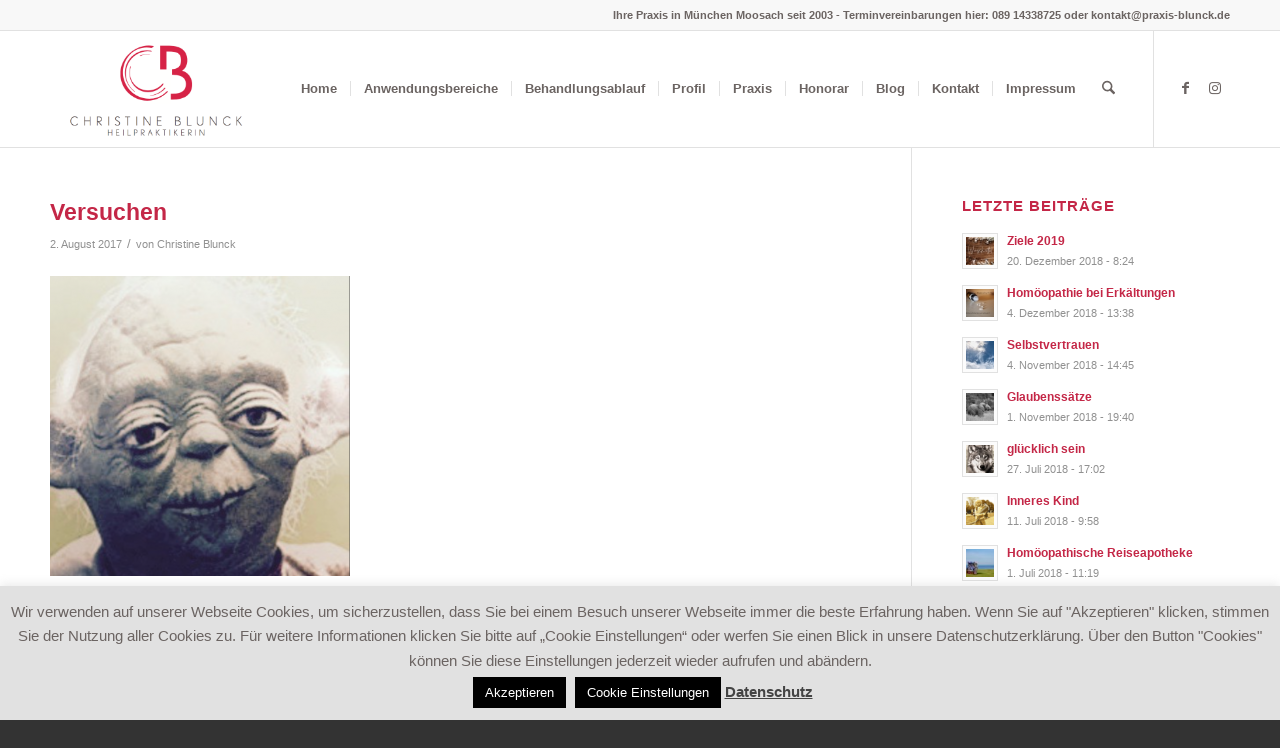

--- FILE ---
content_type: text/html; charset=UTF-8
request_url: https://praxis-blunck.de/blog/ich-kanns-ja-mal-versuchen/attachment/versuchen/
body_size: 21668
content:
<!DOCTYPE html>
<html dir="ltr" lang="de" prefix="og: https://ogp.me/ns#" class="html_stretched responsive av-preloader-disabled  html_header_top html_logo_left html_main_nav_header html_menu_right html_large html_header_sticky html_header_shrinking_disabled html_header_topbar_active html_mobile_menu_tablet html_header_searchicon html_content_align_center html_header_unstick_top_disabled html_header_stretch_disabled html_av-submenu-hidden html_av-submenu-display-click html_av-overlay-side html_av-overlay-side-classic html_av-submenu-noclone html_entry_id_1719 av-cookies-no-cookie-consent av-no-preview av-default-lightbox html_text_menu_active av-mobile-menu-switch-default">
<head>
<meta charset="UTF-8" />
<meta name="robots" content="index, follow" />


<!-- mobile setting -->
<meta name="viewport" content="width=device-width, initial-scale=1">

<!-- Scripts/CSS and wp_head hook -->
	<script type="text/javascript">
		/* Google Analytics Opt-Out by WP-Buddy | https://wp-buddy.com/products/plugins/google-analytics-opt-out */
						var gaoop_property = 'UA-102080675-1';
		var gaoop_disable_strs = ['ga-disable-' + gaoop_property];
				for (var index = 0; index < disableStrs.length; index++) {
			if (document.cookie.indexOf(disableStrs[index] + '=true') > -1) {
				window[disableStrs[index]] = true; // for Monster Insights
			}
		}

		function gaoop_analytics_optout() {
			for (var index = 0; index < disableStrs.length; index++) {
				document.cookie = disableStrs[index] + '=true; expires=Thu, 31 Dec 2099 23:59:59 UTC; SameSite=Strict; path=/';
				window[disableStrs[index]] = true; // for Monster Insights
			}
			alert('Danke. Wir haben ein Cookie gesetzt, das verhindert, dass Google Analytics bei Ihrem nächsten Besuch Daten erfasst.');		}
			</script>
	<title>Versuchen | Christine Blunck - Heilpraktikerin in München</title>

		<!-- All in One SEO 4.9.2 - aioseo.com -->
	<meta name="description" content="Yoda - ich kann&#039;s ja mal versuchen" />
	<meta name="robots" content="max-image-preview:large" />
	<meta name="author" content="Christine Blunck"/>
	<link rel="canonical" href="https://praxis-blunck.de/blog/ich-kanns-ja-mal-versuchen/attachment/versuchen/" />
	<meta name="generator" content="All in One SEO (AIOSEO) 4.9.2" />
		<meta property="og:locale" content="de_DE" />
		<meta property="og:site_name" content="Christine Blunck - Heilpraktikerin in München | Homöopathie - Hypnose - Coaching - systemische Therapie" />
		<meta property="og:type" content="article" />
		<meta property="og:title" content="Versuchen | Christine Blunck - Heilpraktikerin in München" />
		<meta property="og:description" content="Yoda - ich kann&#039;s ja mal versuchen" />
		<meta property="og:url" content="https://praxis-blunck.de/blog/ich-kanns-ja-mal-versuchen/attachment/versuchen/" />
		<meta property="article:published_time" content="2017-08-02T10:44:27+00:00" />
		<meta property="article:modified_time" content="2018-02-03T17:27:30+00:00" />
		<meta name="twitter:card" content="summary" />
		<meta name="twitter:title" content="Versuchen | Christine Blunck - Heilpraktikerin in München" />
		<meta name="twitter:description" content="Yoda - ich kann&#039;s ja mal versuchen" />
		<script type="application/ld+json" class="aioseo-schema">
			{"@context":"https:\/\/schema.org","@graph":[{"@type":"BreadcrumbList","@id":"https:\/\/praxis-blunck.de\/blog\/ich-kanns-ja-mal-versuchen\/attachment\/versuchen\/#breadcrumblist","itemListElement":[{"@type":"ListItem","@id":"https:\/\/praxis-blunck.de#listItem","position":1,"name":"Home","item":"https:\/\/praxis-blunck.de","nextItem":{"@type":"ListItem","@id":"https:\/\/praxis-blunck.de\/blog\/ich-kanns-ja-mal-versuchen\/attachment\/versuchen\/#listItem","name":"Versuchen"}},{"@type":"ListItem","@id":"https:\/\/praxis-blunck.de\/blog\/ich-kanns-ja-mal-versuchen\/attachment\/versuchen\/#listItem","position":2,"name":"Versuchen","previousItem":{"@type":"ListItem","@id":"https:\/\/praxis-blunck.de#listItem","name":"Home"}}]},{"@type":"ItemPage","@id":"https:\/\/praxis-blunck.de\/blog\/ich-kanns-ja-mal-versuchen\/attachment\/versuchen\/#itempage","url":"https:\/\/praxis-blunck.de\/blog\/ich-kanns-ja-mal-versuchen\/attachment\/versuchen\/","name":"Versuchen | Christine Blunck - Heilpraktikerin in M\u00fcnchen","description":"Yoda - ich kann's ja mal versuchen","inLanguage":"de-DE-formal","isPartOf":{"@id":"https:\/\/praxis-blunck.de\/#website"},"breadcrumb":{"@id":"https:\/\/praxis-blunck.de\/blog\/ich-kanns-ja-mal-versuchen\/attachment\/versuchen\/#breadcrumblist"},"author":{"@id":"https:\/\/praxis-blunck.de\/author\/christine\/#author"},"creator":{"@id":"https:\/\/praxis-blunck.de\/author\/christine\/#author"},"datePublished":"2017-08-02T12:44:27+02:00","dateModified":"2018-02-03T18:27:30+01:00"},{"@type":"Organization","@id":"https:\/\/praxis-blunck.de\/#organization","name":"Christine Blunck - Heilpraktikerin in M\u00fcnchen","description":"Hom\u00f6opathie - Hypnose - Coaching - systemische Therapie","url":"https:\/\/praxis-blunck.de\/","logo":{"@type":"ImageObject","url":"https:\/\/praxis-blunck.de\/wp-content\/uploads\/2017\/07\/Logo.png","@id":"https:\/\/praxis-blunck.de\/blog\/ich-kanns-ja-mal-versuchen\/attachment\/versuchen\/#organizationLogo","width":644,"height":356,"caption":"Christine Blunck Heilpraktikerin M\u00fcnchen"},"image":{"@id":"https:\/\/praxis-blunck.de\/blog\/ich-kanns-ja-mal-versuchen\/attachment\/versuchen\/#organizationLogo"}},{"@type":"Person","@id":"https:\/\/praxis-blunck.de\/author\/christine\/#author","url":"https:\/\/praxis-blunck.de\/author\/christine\/","name":"Christine Blunck"},{"@type":"WebSite","@id":"https:\/\/praxis-blunck.de\/#website","url":"https:\/\/praxis-blunck.de\/","name":"Christine Blunck - Heilpraktikerin in M\u00fcnchen","description":"Hom\u00f6opathie - Hypnose - Coaching - systemische Therapie","inLanguage":"de-DE-formal","publisher":{"@id":"https:\/\/praxis-blunck.de\/#organization"}}]}
		</script>
		<!-- All in One SEO -->

<link rel="alternate" type="application/rss+xml" title="Christine Blunck - Heilpraktikerin in München &raquo; Feed" href="https://praxis-blunck.de/feed/" />
<link rel="alternate" type="application/rss+xml" title="Christine Blunck - Heilpraktikerin in München &raquo; Kommentar-Feed" href="https://praxis-blunck.de/comments/feed/" />
<link rel="alternate" title="oEmbed (JSON)" type="application/json+oembed" href="https://praxis-blunck.de/wp-json/oembed/1.0/embed?url=https%3A%2F%2Fpraxis-blunck.de%2Fblog%2Fich-kanns-ja-mal-versuchen%2Fattachment%2Fversuchen%2F" />
<link rel="alternate" title="oEmbed (XML)" type="text/xml+oembed" href="https://praxis-blunck.de/wp-json/oembed/1.0/embed?url=https%3A%2F%2Fpraxis-blunck.de%2Fblog%2Fich-kanns-ja-mal-versuchen%2Fattachment%2Fversuchen%2F&#038;format=xml" />
		<!-- This site uses the Google Analytics by ExactMetrics plugin v8.11.1 - Using Analytics tracking - https://www.exactmetrics.com/ -->
							<script src="//www.googletagmanager.com/gtag/js?id=G-41RKV8BJMM"  data-cfasync="false" data-wpfc-render="false" type="text/javascript" async></script>
			<script data-cfasync="false" data-wpfc-render="false" type="text/javascript">
				var em_version = '8.11.1';
				var em_track_user = true;
				var em_no_track_reason = '';
								var ExactMetricsDefaultLocations = {"page_location":"https:\/\/praxis-blunck.de\/blog\/ich-kanns-ja-mal-versuchen\/attachment\/versuchen\/"};
								if ( typeof ExactMetricsPrivacyGuardFilter === 'function' ) {
					var ExactMetricsLocations = (typeof ExactMetricsExcludeQuery === 'object') ? ExactMetricsPrivacyGuardFilter( ExactMetricsExcludeQuery ) : ExactMetricsPrivacyGuardFilter( ExactMetricsDefaultLocations );
				} else {
					var ExactMetricsLocations = (typeof ExactMetricsExcludeQuery === 'object') ? ExactMetricsExcludeQuery : ExactMetricsDefaultLocations;
				}

								var disableStrs = [
										'ga-disable-G-41RKV8BJMM',
									];

				/* Function to detect opted out users */
				function __gtagTrackerIsOptedOut() {
					for (var index = 0; index < disableStrs.length; index++) {
						if (document.cookie.indexOf(disableStrs[index] + '=true') > -1) {
							return true;
						}
					}

					return false;
				}

				/* Disable tracking if the opt-out cookie exists. */
				if (__gtagTrackerIsOptedOut()) {
					for (var index = 0; index < disableStrs.length; index++) {
						window[disableStrs[index]] = true;
					}
				}

				/* Opt-out function */
				function __gtagTrackerOptout() {
					for (var index = 0; index < disableStrs.length; index++) {
						document.cookie = disableStrs[index] + '=true; expires=Thu, 31 Dec 2099 23:59:59 UTC; path=/';
						window[disableStrs[index]] = true;
					}
				}

				if ('undefined' === typeof gaOptout) {
					function gaOptout() {
						__gtagTrackerOptout();
					}
				}
								window.dataLayer = window.dataLayer || [];

				window.ExactMetricsDualTracker = {
					helpers: {},
					trackers: {},
				};
				if (em_track_user) {
					function __gtagDataLayer() {
						dataLayer.push(arguments);
					}

					function __gtagTracker(type, name, parameters) {
						if (!parameters) {
							parameters = {};
						}

						if (parameters.send_to) {
							__gtagDataLayer.apply(null, arguments);
							return;
						}

						if (type === 'event') {
														parameters.send_to = exactmetrics_frontend.v4_id;
							var hookName = name;
							if (typeof parameters['event_category'] !== 'undefined') {
								hookName = parameters['event_category'] + ':' + name;
							}

							if (typeof ExactMetricsDualTracker.trackers[hookName] !== 'undefined') {
								ExactMetricsDualTracker.trackers[hookName](parameters);
							} else {
								__gtagDataLayer('event', name, parameters);
							}
							
						} else {
							__gtagDataLayer.apply(null, arguments);
						}
					}

					__gtagTracker('js', new Date());
					__gtagTracker('set', {
						'developer_id.dNDMyYj': true,
											});
					if ( ExactMetricsLocations.page_location ) {
						__gtagTracker('set', ExactMetricsLocations);
					}
										__gtagTracker('config', 'G-41RKV8BJMM', {"forceSSL":"true","anonymize_ip":"true"} );
										window.gtag = __gtagTracker;										(function () {
						/* https://developers.google.com/analytics/devguides/collection/analyticsjs/ */
						/* ga and __gaTracker compatibility shim. */
						var noopfn = function () {
							return null;
						};
						var newtracker = function () {
							return new Tracker();
						};
						var Tracker = function () {
							return null;
						};
						var p = Tracker.prototype;
						p.get = noopfn;
						p.set = noopfn;
						p.send = function () {
							var args = Array.prototype.slice.call(arguments);
							args.unshift('send');
							__gaTracker.apply(null, args);
						};
						var __gaTracker = function () {
							var len = arguments.length;
							if (len === 0) {
								return;
							}
							var f = arguments[len - 1];
							if (typeof f !== 'object' || f === null || typeof f.hitCallback !== 'function') {
								if ('send' === arguments[0]) {
									var hitConverted, hitObject = false, action;
									if ('event' === arguments[1]) {
										if ('undefined' !== typeof arguments[3]) {
											hitObject = {
												'eventAction': arguments[3],
												'eventCategory': arguments[2],
												'eventLabel': arguments[4],
												'value': arguments[5] ? arguments[5] : 1,
											}
										}
									}
									if ('pageview' === arguments[1]) {
										if ('undefined' !== typeof arguments[2]) {
											hitObject = {
												'eventAction': 'page_view',
												'page_path': arguments[2],
											}
										}
									}
									if (typeof arguments[2] === 'object') {
										hitObject = arguments[2];
									}
									if (typeof arguments[5] === 'object') {
										Object.assign(hitObject, arguments[5]);
									}
									if ('undefined' !== typeof arguments[1].hitType) {
										hitObject = arguments[1];
										if ('pageview' === hitObject.hitType) {
											hitObject.eventAction = 'page_view';
										}
									}
									if (hitObject) {
										action = 'timing' === arguments[1].hitType ? 'timing_complete' : hitObject.eventAction;
										hitConverted = mapArgs(hitObject);
										__gtagTracker('event', action, hitConverted);
									}
								}
								return;
							}

							function mapArgs(args) {
								var arg, hit = {};
								var gaMap = {
									'eventCategory': 'event_category',
									'eventAction': 'event_action',
									'eventLabel': 'event_label',
									'eventValue': 'event_value',
									'nonInteraction': 'non_interaction',
									'timingCategory': 'event_category',
									'timingVar': 'name',
									'timingValue': 'value',
									'timingLabel': 'event_label',
									'page': 'page_path',
									'location': 'page_location',
									'title': 'page_title',
									'referrer' : 'page_referrer',
								};
								for (arg in args) {
																		if (!(!args.hasOwnProperty(arg) || !gaMap.hasOwnProperty(arg))) {
										hit[gaMap[arg]] = args[arg];
									} else {
										hit[arg] = args[arg];
									}
								}
								return hit;
							}

							try {
								f.hitCallback();
							} catch (ex) {
							}
						};
						__gaTracker.create = newtracker;
						__gaTracker.getByName = newtracker;
						__gaTracker.getAll = function () {
							return [];
						};
						__gaTracker.remove = noopfn;
						__gaTracker.loaded = true;
						window['__gaTracker'] = __gaTracker;
					})();
									} else {
										console.log("");
					(function () {
						function __gtagTracker() {
							return null;
						}

						window['__gtagTracker'] = __gtagTracker;
						window['gtag'] = __gtagTracker;
					})();
									}
			</script>
							<!-- / Google Analytics by ExactMetrics -->
		<style id='wp-img-auto-sizes-contain-inline-css' type='text/css'>
img:is([sizes=auto i],[sizes^="auto," i]){contain-intrinsic-size:3000px 1500px}
/*# sourceURL=wp-img-auto-sizes-contain-inline-css */
</style>
<link rel='stylesheet' id='avia-grid-css' href='https://praxis-blunck.de/wp-content/themes/enfold/css/grid.css?ver=7.1.3' type='text/css' media='all' />
<link rel='stylesheet' id='avia-base-css' href='https://praxis-blunck.de/wp-content/themes/enfold/css/base.css?ver=7.1.3' type='text/css' media='all' />
<link rel='stylesheet' id='avia-layout-css' href='https://praxis-blunck.de/wp-content/themes/enfold/css/layout.css?ver=7.1.3' type='text/css' media='all' />
<link rel='stylesheet' id='avia-module-audioplayer-css' href='https://praxis-blunck.de/wp-content/themes/enfold/config-templatebuilder/avia-shortcodes/audio-player/audio-player.css?ver=7.1.3' type='text/css' media='all' />
<link rel='stylesheet' id='avia-module-blog-css' href='https://praxis-blunck.de/wp-content/themes/enfold/config-templatebuilder/avia-shortcodes/blog/blog.css?ver=7.1.3' type='text/css' media='all' />
<link rel='stylesheet' id='avia-module-postslider-css' href='https://praxis-blunck.de/wp-content/themes/enfold/config-templatebuilder/avia-shortcodes/postslider/postslider.css?ver=7.1.3' type='text/css' media='all' />
<link rel='stylesheet' id='avia-module-button-css' href='https://praxis-blunck.de/wp-content/themes/enfold/config-templatebuilder/avia-shortcodes/buttons/buttons.css?ver=7.1.3' type='text/css' media='all' />
<link rel='stylesheet' id='avia-module-buttonrow-css' href='https://praxis-blunck.de/wp-content/themes/enfold/config-templatebuilder/avia-shortcodes/buttonrow/buttonrow.css?ver=7.1.3' type='text/css' media='all' />
<link rel='stylesheet' id='avia-module-button-fullwidth-css' href='https://praxis-blunck.de/wp-content/themes/enfold/config-templatebuilder/avia-shortcodes/buttons_fullwidth/buttons_fullwidth.css?ver=7.1.3' type='text/css' media='all' />
<link rel='stylesheet' id='avia-module-catalogue-css' href='https://praxis-blunck.de/wp-content/themes/enfold/config-templatebuilder/avia-shortcodes/catalogue/catalogue.css?ver=7.1.3' type='text/css' media='all' />
<link rel='stylesheet' id='avia-module-comments-css' href='https://praxis-blunck.de/wp-content/themes/enfold/config-templatebuilder/avia-shortcodes/comments/comments.css?ver=7.1.3' type='text/css' media='all' />
<link rel='stylesheet' id='avia-module-contact-css' href='https://praxis-blunck.de/wp-content/themes/enfold/config-templatebuilder/avia-shortcodes/contact/contact.css?ver=7.1.3' type='text/css' media='all' />
<link rel='stylesheet' id='avia-module-slideshow-css' href='https://praxis-blunck.de/wp-content/themes/enfold/config-templatebuilder/avia-shortcodes/slideshow/slideshow.css?ver=7.1.3' type='text/css' media='all' />
<link rel='stylesheet' id='avia-module-slideshow-contentpartner-css' href='https://praxis-blunck.de/wp-content/themes/enfold/config-templatebuilder/avia-shortcodes/contentslider/contentslider.css?ver=7.1.3' type='text/css' media='all' />
<link rel='stylesheet' id='avia-module-countdown-css' href='https://praxis-blunck.de/wp-content/themes/enfold/config-templatebuilder/avia-shortcodes/countdown/countdown.css?ver=7.1.3' type='text/css' media='all' />
<link rel='stylesheet' id='avia-module-dynamic-field-css' href='https://praxis-blunck.de/wp-content/themes/enfold/config-templatebuilder/avia-shortcodes/dynamic_field/dynamic_field.css?ver=7.1.3' type='text/css' media='all' />
<link rel='stylesheet' id='avia-module-gallery-css' href='https://praxis-blunck.de/wp-content/themes/enfold/config-templatebuilder/avia-shortcodes/gallery/gallery.css?ver=7.1.3' type='text/css' media='all' />
<link rel='stylesheet' id='avia-module-gallery-hor-css' href='https://praxis-blunck.de/wp-content/themes/enfold/config-templatebuilder/avia-shortcodes/gallery_horizontal/gallery_horizontal.css?ver=7.1.3' type='text/css' media='all' />
<link rel='stylesheet' id='avia-module-maps-css' href='https://praxis-blunck.de/wp-content/themes/enfold/config-templatebuilder/avia-shortcodes/google_maps/google_maps.css?ver=7.1.3' type='text/css' media='all' />
<link rel='stylesheet' id='avia-module-gridrow-css' href='https://praxis-blunck.de/wp-content/themes/enfold/config-templatebuilder/avia-shortcodes/grid_row/grid_row.css?ver=7.1.3' type='text/css' media='all' />
<link rel='stylesheet' id='avia-module-heading-css' href='https://praxis-blunck.de/wp-content/themes/enfold/config-templatebuilder/avia-shortcodes/heading/heading.css?ver=7.1.3' type='text/css' media='all' />
<link rel='stylesheet' id='avia-module-rotator-css' href='https://praxis-blunck.de/wp-content/themes/enfold/config-templatebuilder/avia-shortcodes/headline_rotator/headline_rotator.css?ver=7.1.3' type='text/css' media='all' />
<link rel='stylesheet' id='avia-module-hr-css' href='https://praxis-blunck.de/wp-content/themes/enfold/config-templatebuilder/avia-shortcodes/hr/hr.css?ver=7.1.3' type='text/css' media='all' />
<link rel='stylesheet' id='avia-module-icon-css' href='https://praxis-blunck.de/wp-content/themes/enfold/config-templatebuilder/avia-shortcodes/icon/icon.css?ver=7.1.3' type='text/css' media='all' />
<link rel='stylesheet' id='avia-module-icon-circles-css' href='https://praxis-blunck.de/wp-content/themes/enfold/config-templatebuilder/avia-shortcodes/icon_circles/icon_circles.css?ver=7.1.3' type='text/css' media='all' />
<link rel='stylesheet' id='avia-module-iconbox-css' href='https://praxis-blunck.de/wp-content/themes/enfold/config-templatebuilder/avia-shortcodes/iconbox/iconbox.css?ver=7.1.3' type='text/css' media='all' />
<link rel='stylesheet' id='avia-module-icongrid-css' href='https://praxis-blunck.de/wp-content/themes/enfold/config-templatebuilder/avia-shortcodes/icongrid/icongrid.css?ver=7.1.3' type='text/css' media='all' />
<link rel='stylesheet' id='avia-module-iconlist-css' href='https://praxis-blunck.de/wp-content/themes/enfold/config-templatebuilder/avia-shortcodes/iconlist/iconlist.css?ver=7.1.3' type='text/css' media='all' />
<link rel='stylesheet' id='avia-module-image-css' href='https://praxis-blunck.de/wp-content/themes/enfold/config-templatebuilder/avia-shortcodes/image/image.css?ver=7.1.3' type='text/css' media='all' />
<link rel='stylesheet' id='avia-module-image-diff-css' href='https://praxis-blunck.de/wp-content/themes/enfold/config-templatebuilder/avia-shortcodes/image_diff/image_diff.css?ver=7.1.3' type='text/css' media='all' />
<link rel='stylesheet' id='avia-module-hotspot-css' href='https://praxis-blunck.de/wp-content/themes/enfold/config-templatebuilder/avia-shortcodes/image_hotspots/image_hotspots.css?ver=7.1.3' type='text/css' media='all' />
<link rel='stylesheet' id='avia-module-sc-lottie-animation-css' href='https://praxis-blunck.de/wp-content/themes/enfold/config-templatebuilder/avia-shortcodes/lottie_animation/lottie_animation.css?ver=7.1.3' type='text/css' media='all' />
<link rel='stylesheet' id='avia-module-magazine-css' href='https://praxis-blunck.de/wp-content/themes/enfold/config-templatebuilder/avia-shortcodes/magazine/magazine.css?ver=7.1.3' type='text/css' media='all' />
<link rel='stylesheet' id='avia-module-masonry-css' href='https://praxis-blunck.de/wp-content/themes/enfold/config-templatebuilder/avia-shortcodes/masonry_entries/masonry_entries.css?ver=7.1.3' type='text/css' media='all' />
<link rel='stylesheet' id='avia-siteloader-css' href='https://praxis-blunck.de/wp-content/themes/enfold/css/avia-snippet-site-preloader.css?ver=7.1.3' type='text/css' media='all' />
<link rel='stylesheet' id='avia-module-menu-css' href='https://praxis-blunck.de/wp-content/themes/enfold/config-templatebuilder/avia-shortcodes/menu/menu.css?ver=7.1.3' type='text/css' media='all' />
<link rel='stylesheet' id='avia-module-notification-css' href='https://praxis-blunck.de/wp-content/themes/enfold/config-templatebuilder/avia-shortcodes/notification/notification.css?ver=7.1.3' type='text/css' media='all' />
<link rel='stylesheet' id='avia-module-numbers-css' href='https://praxis-blunck.de/wp-content/themes/enfold/config-templatebuilder/avia-shortcodes/numbers/numbers.css?ver=7.1.3' type='text/css' media='all' />
<link rel='stylesheet' id='avia-module-portfolio-css' href='https://praxis-blunck.de/wp-content/themes/enfold/config-templatebuilder/avia-shortcodes/portfolio/portfolio.css?ver=7.1.3' type='text/css' media='all' />
<link rel='stylesheet' id='avia-module-post-metadata-css' href='https://praxis-blunck.de/wp-content/themes/enfold/config-templatebuilder/avia-shortcodes/post_metadata/post_metadata.css?ver=7.1.3' type='text/css' media='all' />
<link rel='stylesheet' id='avia-module-progress-bar-css' href='https://praxis-blunck.de/wp-content/themes/enfold/config-templatebuilder/avia-shortcodes/progressbar/progressbar.css?ver=7.1.3' type='text/css' media='all' />
<link rel='stylesheet' id='avia-module-promobox-css' href='https://praxis-blunck.de/wp-content/themes/enfold/config-templatebuilder/avia-shortcodes/promobox/promobox.css?ver=7.1.3' type='text/css' media='all' />
<link rel='stylesheet' id='avia-sc-search-css' href='https://praxis-blunck.de/wp-content/themes/enfold/config-templatebuilder/avia-shortcodes/search/search.css?ver=7.1.3' type='text/css' media='all' />
<link rel='stylesheet' id='avia-module-slideshow-accordion-css' href='https://praxis-blunck.de/wp-content/themes/enfold/config-templatebuilder/avia-shortcodes/slideshow_accordion/slideshow_accordion.css?ver=7.1.3' type='text/css' media='all' />
<link rel='stylesheet' id='avia-module-slideshow-feature-image-css' href='https://praxis-blunck.de/wp-content/themes/enfold/config-templatebuilder/avia-shortcodes/slideshow_feature_image/slideshow_feature_image.css?ver=7.1.3' type='text/css' media='all' />
<link rel='stylesheet' id='avia-module-slideshow-fullsize-css' href='https://praxis-blunck.de/wp-content/themes/enfold/config-templatebuilder/avia-shortcodes/slideshow_fullsize/slideshow_fullsize.css?ver=7.1.3' type='text/css' media='all' />
<link rel='stylesheet' id='avia-module-slideshow-fullscreen-css' href='https://praxis-blunck.de/wp-content/themes/enfold/config-templatebuilder/avia-shortcodes/slideshow_fullscreen/slideshow_fullscreen.css?ver=7.1.3' type='text/css' media='all' />
<link rel='stylesheet' id='avia-module-slideshow-ls-css' href='https://praxis-blunck.de/wp-content/themes/enfold/config-templatebuilder/avia-shortcodes/slideshow_layerslider/slideshow_layerslider.css?ver=7.1.3' type='text/css' media='all' />
<link rel='stylesheet' id='avia-module-social-css' href='https://praxis-blunck.de/wp-content/themes/enfold/config-templatebuilder/avia-shortcodes/social_share/social_share.css?ver=7.1.3' type='text/css' media='all' />
<link rel='stylesheet' id='avia-module-tabsection-css' href='https://praxis-blunck.de/wp-content/themes/enfold/config-templatebuilder/avia-shortcodes/tab_section/tab_section.css?ver=7.1.3' type='text/css' media='all' />
<link rel='stylesheet' id='avia-module-table-css' href='https://praxis-blunck.de/wp-content/themes/enfold/config-templatebuilder/avia-shortcodes/table/table.css?ver=7.1.3' type='text/css' media='all' />
<link rel='stylesheet' id='avia-module-tabs-css' href='https://praxis-blunck.de/wp-content/themes/enfold/config-templatebuilder/avia-shortcodes/tabs/tabs.css?ver=7.1.3' type='text/css' media='all' />
<link rel='stylesheet' id='avia-module-team-css' href='https://praxis-blunck.de/wp-content/themes/enfold/config-templatebuilder/avia-shortcodes/team/team.css?ver=7.1.3' type='text/css' media='all' />
<link rel='stylesheet' id='avia-module-testimonials-css' href='https://praxis-blunck.de/wp-content/themes/enfold/config-templatebuilder/avia-shortcodes/testimonials/testimonials.css?ver=7.1.3' type='text/css' media='all' />
<link rel='stylesheet' id='avia-module-timeline-css' href='https://praxis-blunck.de/wp-content/themes/enfold/config-templatebuilder/avia-shortcodes/timeline/timeline.css?ver=7.1.3' type='text/css' media='all' />
<link rel='stylesheet' id='avia-module-toggles-css' href='https://praxis-blunck.de/wp-content/themes/enfold/config-templatebuilder/avia-shortcodes/toggles/toggles.css?ver=7.1.3' type='text/css' media='all' />
<link rel='stylesheet' id='avia-module-video-css' href='https://praxis-blunck.de/wp-content/themes/enfold/config-templatebuilder/avia-shortcodes/video/video.css?ver=7.1.3' type='text/css' media='all' />
<style id='wp-emoji-styles-inline-css' type='text/css'>

	img.wp-smiley, img.emoji {
		display: inline !important;
		border: none !important;
		box-shadow: none !important;
		height: 1em !important;
		width: 1em !important;
		margin: 0 0.07em !important;
		vertical-align: -0.1em !important;
		background: none !important;
		padding: 0 !important;
	}
/*# sourceURL=wp-emoji-styles-inline-css */
</style>
<style id='wp-block-library-inline-css' type='text/css'>
:root{--wp-block-synced-color:#7a00df;--wp-block-synced-color--rgb:122,0,223;--wp-bound-block-color:var(--wp-block-synced-color);--wp-editor-canvas-background:#ddd;--wp-admin-theme-color:#007cba;--wp-admin-theme-color--rgb:0,124,186;--wp-admin-theme-color-darker-10:#006ba1;--wp-admin-theme-color-darker-10--rgb:0,107,160.5;--wp-admin-theme-color-darker-20:#005a87;--wp-admin-theme-color-darker-20--rgb:0,90,135;--wp-admin-border-width-focus:2px}@media (min-resolution:192dpi){:root{--wp-admin-border-width-focus:1.5px}}.wp-element-button{cursor:pointer}:root .has-very-light-gray-background-color{background-color:#eee}:root .has-very-dark-gray-background-color{background-color:#313131}:root .has-very-light-gray-color{color:#eee}:root .has-very-dark-gray-color{color:#313131}:root .has-vivid-green-cyan-to-vivid-cyan-blue-gradient-background{background:linear-gradient(135deg,#00d084,#0693e3)}:root .has-purple-crush-gradient-background{background:linear-gradient(135deg,#34e2e4,#4721fb 50%,#ab1dfe)}:root .has-hazy-dawn-gradient-background{background:linear-gradient(135deg,#faaca8,#dad0ec)}:root .has-subdued-olive-gradient-background{background:linear-gradient(135deg,#fafae1,#67a671)}:root .has-atomic-cream-gradient-background{background:linear-gradient(135deg,#fdd79a,#004a59)}:root .has-nightshade-gradient-background{background:linear-gradient(135deg,#330968,#31cdcf)}:root .has-midnight-gradient-background{background:linear-gradient(135deg,#020381,#2874fc)}:root{--wp--preset--font-size--normal:16px;--wp--preset--font-size--huge:42px}.has-regular-font-size{font-size:1em}.has-larger-font-size{font-size:2.625em}.has-normal-font-size{font-size:var(--wp--preset--font-size--normal)}.has-huge-font-size{font-size:var(--wp--preset--font-size--huge)}.has-text-align-center{text-align:center}.has-text-align-left{text-align:left}.has-text-align-right{text-align:right}.has-fit-text{white-space:nowrap!important}#end-resizable-editor-section{display:none}.aligncenter{clear:both}.items-justified-left{justify-content:flex-start}.items-justified-center{justify-content:center}.items-justified-right{justify-content:flex-end}.items-justified-space-between{justify-content:space-between}.screen-reader-text{border:0;clip-path:inset(50%);height:1px;margin:-1px;overflow:hidden;padding:0;position:absolute;width:1px;word-wrap:normal!important}.screen-reader-text:focus{background-color:#ddd;clip-path:none;color:#444;display:block;font-size:1em;height:auto;left:5px;line-height:normal;padding:15px 23px 14px;text-decoration:none;top:5px;width:auto;z-index:100000}html :where(.has-border-color){border-style:solid}html :where([style*=border-top-color]){border-top-style:solid}html :where([style*=border-right-color]){border-right-style:solid}html :where([style*=border-bottom-color]){border-bottom-style:solid}html :where([style*=border-left-color]){border-left-style:solid}html :where([style*=border-width]){border-style:solid}html :where([style*=border-top-width]){border-top-style:solid}html :where([style*=border-right-width]){border-right-style:solid}html :where([style*=border-bottom-width]){border-bottom-style:solid}html :where([style*=border-left-width]){border-left-style:solid}html :where(img[class*=wp-image-]){height:auto;max-width:100%}:where(figure){margin:0 0 1em}html :where(.is-position-sticky){--wp-admin--admin-bar--position-offset:var(--wp-admin--admin-bar--height,0px)}@media screen and (max-width:600px){html :where(.is-position-sticky){--wp-admin--admin-bar--position-offset:0px}}

/*# sourceURL=wp-block-library-inline-css */
</style><style id='global-styles-inline-css' type='text/css'>
:root{--wp--preset--aspect-ratio--square: 1;--wp--preset--aspect-ratio--4-3: 4/3;--wp--preset--aspect-ratio--3-4: 3/4;--wp--preset--aspect-ratio--3-2: 3/2;--wp--preset--aspect-ratio--2-3: 2/3;--wp--preset--aspect-ratio--16-9: 16/9;--wp--preset--aspect-ratio--9-16: 9/16;--wp--preset--color--black: #000000;--wp--preset--color--cyan-bluish-gray: #abb8c3;--wp--preset--color--white: #ffffff;--wp--preset--color--pale-pink: #f78da7;--wp--preset--color--vivid-red: #cf2e2e;--wp--preset--color--luminous-vivid-orange: #ff6900;--wp--preset--color--luminous-vivid-amber: #fcb900;--wp--preset--color--light-green-cyan: #7bdcb5;--wp--preset--color--vivid-green-cyan: #00d084;--wp--preset--color--pale-cyan-blue: #8ed1fc;--wp--preset--color--vivid-cyan-blue: #0693e3;--wp--preset--color--vivid-purple: #9b51e0;--wp--preset--color--metallic-red: #b02b2c;--wp--preset--color--maximum-yellow-red: #edae44;--wp--preset--color--yellow-sun: #eeee22;--wp--preset--color--palm-leaf: #83a846;--wp--preset--color--aero: #7bb0e7;--wp--preset--color--old-lavender: #745f7e;--wp--preset--color--steel-teal: #5f8789;--wp--preset--color--raspberry-pink: #d65799;--wp--preset--color--medium-turquoise: #4ecac2;--wp--preset--gradient--vivid-cyan-blue-to-vivid-purple: linear-gradient(135deg,rgb(6,147,227) 0%,rgb(155,81,224) 100%);--wp--preset--gradient--light-green-cyan-to-vivid-green-cyan: linear-gradient(135deg,rgb(122,220,180) 0%,rgb(0,208,130) 100%);--wp--preset--gradient--luminous-vivid-amber-to-luminous-vivid-orange: linear-gradient(135deg,rgb(252,185,0) 0%,rgb(255,105,0) 100%);--wp--preset--gradient--luminous-vivid-orange-to-vivid-red: linear-gradient(135deg,rgb(255,105,0) 0%,rgb(207,46,46) 100%);--wp--preset--gradient--very-light-gray-to-cyan-bluish-gray: linear-gradient(135deg,rgb(238,238,238) 0%,rgb(169,184,195) 100%);--wp--preset--gradient--cool-to-warm-spectrum: linear-gradient(135deg,rgb(74,234,220) 0%,rgb(151,120,209) 20%,rgb(207,42,186) 40%,rgb(238,44,130) 60%,rgb(251,105,98) 80%,rgb(254,248,76) 100%);--wp--preset--gradient--blush-light-purple: linear-gradient(135deg,rgb(255,206,236) 0%,rgb(152,150,240) 100%);--wp--preset--gradient--blush-bordeaux: linear-gradient(135deg,rgb(254,205,165) 0%,rgb(254,45,45) 50%,rgb(107,0,62) 100%);--wp--preset--gradient--luminous-dusk: linear-gradient(135deg,rgb(255,203,112) 0%,rgb(199,81,192) 50%,rgb(65,88,208) 100%);--wp--preset--gradient--pale-ocean: linear-gradient(135deg,rgb(255,245,203) 0%,rgb(182,227,212) 50%,rgb(51,167,181) 100%);--wp--preset--gradient--electric-grass: linear-gradient(135deg,rgb(202,248,128) 0%,rgb(113,206,126) 100%);--wp--preset--gradient--midnight: linear-gradient(135deg,rgb(2,3,129) 0%,rgb(40,116,252) 100%);--wp--preset--font-size--small: 1rem;--wp--preset--font-size--medium: 1.125rem;--wp--preset--font-size--large: 1.75rem;--wp--preset--font-size--x-large: clamp(1.75rem, 3vw, 2.25rem);--wp--preset--spacing--20: 0.44rem;--wp--preset--spacing--30: 0.67rem;--wp--preset--spacing--40: 1rem;--wp--preset--spacing--50: 1.5rem;--wp--preset--spacing--60: 2.25rem;--wp--preset--spacing--70: 3.38rem;--wp--preset--spacing--80: 5.06rem;--wp--preset--shadow--natural: 6px 6px 9px rgba(0, 0, 0, 0.2);--wp--preset--shadow--deep: 12px 12px 50px rgba(0, 0, 0, 0.4);--wp--preset--shadow--sharp: 6px 6px 0px rgba(0, 0, 0, 0.2);--wp--preset--shadow--outlined: 6px 6px 0px -3px rgb(255, 255, 255), 6px 6px rgb(0, 0, 0);--wp--preset--shadow--crisp: 6px 6px 0px rgb(0, 0, 0);}:root { --wp--style--global--content-size: 800px;--wp--style--global--wide-size: 1130px; }:where(body) { margin: 0; }.wp-site-blocks > .alignleft { float: left; margin-right: 2em; }.wp-site-blocks > .alignright { float: right; margin-left: 2em; }.wp-site-blocks > .aligncenter { justify-content: center; margin-left: auto; margin-right: auto; }:where(.is-layout-flex){gap: 0.5em;}:where(.is-layout-grid){gap: 0.5em;}.is-layout-flow > .alignleft{float: left;margin-inline-start: 0;margin-inline-end: 2em;}.is-layout-flow > .alignright{float: right;margin-inline-start: 2em;margin-inline-end: 0;}.is-layout-flow > .aligncenter{margin-left: auto !important;margin-right: auto !important;}.is-layout-constrained > .alignleft{float: left;margin-inline-start: 0;margin-inline-end: 2em;}.is-layout-constrained > .alignright{float: right;margin-inline-start: 2em;margin-inline-end: 0;}.is-layout-constrained > .aligncenter{margin-left: auto !important;margin-right: auto !important;}.is-layout-constrained > :where(:not(.alignleft):not(.alignright):not(.alignfull)){max-width: var(--wp--style--global--content-size);margin-left: auto !important;margin-right: auto !important;}.is-layout-constrained > .alignwide{max-width: var(--wp--style--global--wide-size);}body .is-layout-flex{display: flex;}.is-layout-flex{flex-wrap: wrap;align-items: center;}.is-layout-flex > :is(*, div){margin: 0;}body .is-layout-grid{display: grid;}.is-layout-grid > :is(*, div){margin: 0;}body{padding-top: 0px;padding-right: 0px;padding-bottom: 0px;padding-left: 0px;}a:where(:not(.wp-element-button)){text-decoration: underline;}:root :where(.wp-element-button, .wp-block-button__link){background-color: #32373c;border-width: 0;color: #fff;font-family: inherit;font-size: inherit;font-style: inherit;font-weight: inherit;letter-spacing: inherit;line-height: inherit;padding-top: calc(0.667em + 2px);padding-right: calc(1.333em + 2px);padding-bottom: calc(0.667em + 2px);padding-left: calc(1.333em + 2px);text-decoration: none;text-transform: inherit;}.has-black-color{color: var(--wp--preset--color--black) !important;}.has-cyan-bluish-gray-color{color: var(--wp--preset--color--cyan-bluish-gray) !important;}.has-white-color{color: var(--wp--preset--color--white) !important;}.has-pale-pink-color{color: var(--wp--preset--color--pale-pink) !important;}.has-vivid-red-color{color: var(--wp--preset--color--vivid-red) !important;}.has-luminous-vivid-orange-color{color: var(--wp--preset--color--luminous-vivid-orange) !important;}.has-luminous-vivid-amber-color{color: var(--wp--preset--color--luminous-vivid-amber) !important;}.has-light-green-cyan-color{color: var(--wp--preset--color--light-green-cyan) !important;}.has-vivid-green-cyan-color{color: var(--wp--preset--color--vivid-green-cyan) !important;}.has-pale-cyan-blue-color{color: var(--wp--preset--color--pale-cyan-blue) !important;}.has-vivid-cyan-blue-color{color: var(--wp--preset--color--vivid-cyan-blue) !important;}.has-vivid-purple-color{color: var(--wp--preset--color--vivid-purple) !important;}.has-metallic-red-color{color: var(--wp--preset--color--metallic-red) !important;}.has-maximum-yellow-red-color{color: var(--wp--preset--color--maximum-yellow-red) !important;}.has-yellow-sun-color{color: var(--wp--preset--color--yellow-sun) !important;}.has-palm-leaf-color{color: var(--wp--preset--color--palm-leaf) !important;}.has-aero-color{color: var(--wp--preset--color--aero) !important;}.has-old-lavender-color{color: var(--wp--preset--color--old-lavender) !important;}.has-steel-teal-color{color: var(--wp--preset--color--steel-teal) !important;}.has-raspberry-pink-color{color: var(--wp--preset--color--raspberry-pink) !important;}.has-medium-turquoise-color{color: var(--wp--preset--color--medium-turquoise) !important;}.has-black-background-color{background-color: var(--wp--preset--color--black) !important;}.has-cyan-bluish-gray-background-color{background-color: var(--wp--preset--color--cyan-bluish-gray) !important;}.has-white-background-color{background-color: var(--wp--preset--color--white) !important;}.has-pale-pink-background-color{background-color: var(--wp--preset--color--pale-pink) !important;}.has-vivid-red-background-color{background-color: var(--wp--preset--color--vivid-red) !important;}.has-luminous-vivid-orange-background-color{background-color: var(--wp--preset--color--luminous-vivid-orange) !important;}.has-luminous-vivid-amber-background-color{background-color: var(--wp--preset--color--luminous-vivid-amber) !important;}.has-light-green-cyan-background-color{background-color: var(--wp--preset--color--light-green-cyan) !important;}.has-vivid-green-cyan-background-color{background-color: var(--wp--preset--color--vivid-green-cyan) !important;}.has-pale-cyan-blue-background-color{background-color: var(--wp--preset--color--pale-cyan-blue) !important;}.has-vivid-cyan-blue-background-color{background-color: var(--wp--preset--color--vivid-cyan-blue) !important;}.has-vivid-purple-background-color{background-color: var(--wp--preset--color--vivid-purple) !important;}.has-metallic-red-background-color{background-color: var(--wp--preset--color--metallic-red) !important;}.has-maximum-yellow-red-background-color{background-color: var(--wp--preset--color--maximum-yellow-red) !important;}.has-yellow-sun-background-color{background-color: var(--wp--preset--color--yellow-sun) !important;}.has-palm-leaf-background-color{background-color: var(--wp--preset--color--palm-leaf) !important;}.has-aero-background-color{background-color: var(--wp--preset--color--aero) !important;}.has-old-lavender-background-color{background-color: var(--wp--preset--color--old-lavender) !important;}.has-steel-teal-background-color{background-color: var(--wp--preset--color--steel-teal) !important;}.has-raspberry-pink-background-color{background-color: var(--wp--preset--color--raspberry-pink) !important;}.has-medium-turquoise-background-color{background-color: var(--wp--preset--color--medium-turquoise) !important;}.has-black-border-color{border-color: var(--wp--preset--color--black) !important;}.has-cyan-bluish-gray-border-color{border-color: var(--wp--preset--color--cyan-bluish-gray) !important;}.has-white-border-color{border-color: var(--wp--preset--color--white) !important;}.has-pale-pink-border-color{border-color: var(--wp--preset--color--pale-pink) !important;}.has-vivid-red-border-color{border-color: var(--wp--preset--color--vivid-red) !important;}.has-luminous-vivid-orange-border-color{border-color: var(--wp--preset--color--luminous-vivid-orange) !important;}.has-luminous-vivid-amber-border-color{border-color: var(--wp--preset--color--luminous-vivid-amber) !important;}.has-light-green-cyan-border-color{border-color: var(--wp--preset--color--light-green-cyan) !important;}.has-vivid-green-cyan-border-color{border-color: var(--wp--preset--color--vivid-green-cyan) !important;}.has-pale-cyan-blue-border-color{border-color: var(--wp--preset--color--pale-cyan-blue) !important;}.has-vivid-cyan-blue-border-color{border-color: var(--wp--preset--color--vivid-cyan-blue) !important;}.has-vivid-purple-border-color{border-color: var(--wp--preset--color--vivid-purple) !important;}.has-metallic-red-border-color{border-color: var(--wp--preset--color--metallic-red) !important;}.has-maximum-yellow-red-border-color{border-color: var(--wp--preset--color--maximum-yellow-red) !important;}.has-yellow-sun-border-color{border-color: var(--wp--preset--color--yellow-sun) !important;}.has-palm-leaf-border-color{border-color: var(--wp--preset--color--palm-leaf) !important;}.has-aero-border-color{border-color: var(--wp--preset--color--aero) !important;}.has-old-lavender-border-color{border-color: var(--wp--preset--color--old-lavender) !important;}.has-steel-teal-border-color{border-color: var(--wp--preset--color--steel-teal) !important;}.has-raspberry-pink-border-color{border-color: var(--wp--preset--color--raspberry-pink) !important;}.has-medium-turquoise-border-color{border-color: var(--wp--preset--color--medium-turquoise) !important;}.has-vivid-cyan-blue-to-vivid-purple-gradient-background{background: var(--wp--preset--gradient--vivid-cyan-blue-to-vivid-purple) !important;}.has-light-green-cyan-to-vivid-green-cyan-gradient-background{background: var(--wp--preset--gradient--light-green-cyan-to-vivid-green-cyan) !important;}.has-luminous-vivid-amber-to-luminous-vivid-orange-gradient-background{background: var(--wp--preset--gradient--luminous-vivid-amber-to-luminous-vivid-orange) !important;}.has-luminous-vivid-orange-to-vivid-red-gradient-background{background: var(--wp--preset--gradient--luminous-vivid-orange-to-vivid-red) !important;}.has-very-light-gray-to-cyan-bluish-gray-gradient-background{background: var(--wp--preset--gradient--very-light-gray-to-cyan-bluish-gray) !important;}.has-cool-to-warm-spectrum-gradient-background{background: var(--wp--preset--gradient--cool-to-warm-spectrum) !important;}.has-blush-light-purple-gradient-background{background: var(--wp--preset--gradient--blush-light-purple) !important;}.has-blush-bordeaux-gradient-background{background: var(--wp--preset--gradient--blush-bordeaux) !important;}.has-luminous-dusk-gradient-background{background: var(--wp--preset--gradient--luminous-dusk) !important;}.has-pale-ocean-gradient-background{background: var(--wp--preset--gradient--pale-ocean) !important;}.has-electric-grass-gradient-background{background: var(--wp--preset--gradient--electric-grass) !important;}.has-midnight-gradient-background{background: var(--wp--preset--gradient--midnight) !important;}.has-small-font-size{font-size: var(--wp--preset--font-size--small) !important;}.has-medium-font-size{font-size: var(--wp--preset--font-size--medium) !important;}.has-large-font-size{font-size: var(--wp--preset--font-size--large) !important;}.has-x-large-font-size{font-size: var(--wp--preset--font-size--x-large) !important;}
/*# sourceURL=global-styles-inline-css */
</style>

<link rel='stylesheet' id='contact-form-7-css' href='https://praxis-blunck.de/wp-content/plugins/contact-form-7/includes/css/styles.css?ver=6.1.4' type='text/css' media='all' />
<link rel='stylesheet' id='cookie-law-info-css' href='https://praxis-blunck.de/wp-content/plugins/cookie-law-info/legacy/public/css/cookie-law-info-public.css?ver=3.3.9.1' type='text/css' media='all' />
<link rel='stylesheet' id='cookie-law-info-gdpr-css' href='https://praxis-blunck.de/wp-content/plugins/cookie-law-info/legacy/public/css/cookie-law-info-gdpr.css?ver=3.3.9.1' type='text/css' media='all' />
<link rel='stylesheet' id='avia-scs-css' href='https://praxis-blunck.de/wp-content/themes/enfold/css/shortcodes.css?ver=7.1.3' type='text/css' media='all' />
<link rel='stylesheet' id='avia-fold-unfold-css' href='https://praxis-blunck.de/wp-content/themes/enfold/css/avia-snippet-fold-unfold.css?ver=7.1.3' type='text/css' media='all' />
<link rel='stylesheet' id='avia-popup-css-css' href='https://praxis-blunck.de/wp-content/themes/enfold/js/aviapopup/magnific-popup.min.css?ver=7.1.3' type='text/css' media='screen' />
<link rel='stylesheet' id='avia-lightbox-css' href='https://praxis-blunck.de/wp-content/themes/enfold/css/avia-snippet-lightbox.css?ver=7.1.3' type='text/css' media='screen' />
<link rel='stylesheet' id='avia-widget-css-css' href='https://praxis-blunck.de/wp-content/themes/enfold/css/avia-snippet-widget.css?ver=7.1.3' type='text/css' media='screen' />
<link rel='stylesheet' id='avia-dynamic-css' href='https://praxis-blunck.de/wp-content/uploads/dynamic_avia/enfold_child.css?ver=695d5535d9c81' type='text/css' media='all' />
<link rel='stylesheet' id='avia-custom-css' href='https://praxis-blunck.de/wp-content/themes/enfold/css/custom.css?ver=7.1.3' type='text/css' media='all' />
<link rel='stylesheet' id='avia-style-css' href='https://praxis-blunck.de/wp-content/themes/enfold-child/style.css?ver=7.1.3' type='text/css' media='all' />
<script type="text/javascript" src="https://praxis-blunck.de/wp-includes/js/jquery/jquery.min.js?ver=3.7.1" id="jquery-core-js"></script>
<script type="text/javascript" src="https://praxis-blunck.de/wp-includes/js/jquery/jquery-migrate.min.js?ver=3.4.1" id="jquery-migrate-js"></script>
<script type="text/javascript" src="https://praxis-blunck.de/wp-content/plugins/google-analytics-dashboard-for-wp/assets/js/frontend-gtag.min.js?ver=8.11.1" id="exactmetrics-frontend-script-js" async="async" data-wp-strategy="async"></script>
<script data-cfasync="false" data-wpfc-render="false" type="text/javascript" id='exactmetrics-frontend-script-js-extra'>/* <![CDATA[ */
var exactmetrics_frontend = {"js_events_tracking":"true","download_extensions":"zip,mp3,mpeg,pdf,docx,pptx,xlsx,rar","inbound_paths":"[{\"path\":\"\\\/go\\\/\",\"label\":\"affiliate\"},{\"path\":\"\\\/recommend\\\/\",\"label\":\"affiliate\"}]","home_url":"https:\/\/praxis-blunck.de","hash_tracking":"false","v4_id":"G-41RKV8BJMM"};/* ]]> */
</script>
<script type="text/javascript" id="cookie-law-info-js-extra">
/* <![CDATA[ */
var Cli_Data = {"nn_cookie_ids":["VISITOR_INFO1_LIVE","YSC","GPS","IDE","_gid","_gat","_ga"],"cookielist":[],"non_necessary_cookies":{"non-necessary":["VISITOR_INFO1_LIVE","YSC","GPS","IDE","_gid"]},"ccpaEnabled":"","ccpaRegionBased":"","ccpaBarEnabled":"","strictlyEnabled":["necessary","obligatoire"],"ccpaType":"gdpr","js_blocking":"","custom_integration":"","triggerDomRefresh":"","secure_cookies":""};
var cli_cookiebar_settings = {"animate_speed_hide":"500","animate_speed_show":"500","background":"#e1e1e1","border":"#424242","border_on":"","button_1_button_colour":"#000","button_1_button_hover":"#000000","button_1_link_colour":"#fff","button_1_as_button":"1","button_1_new_win":"","button_2_button_colour":"#333","button_2_button_hover":"#292929","button_2_link_colour":"#444","button_2_as_button":"","button_2_hidebar":"","button_3_button_colour":"#000","button_3_button_hover":"#000000","button_3_link_colour":"#fff","button_3_as_button":"1","button_3_new_win":"","button_4_button_colour":"#000","button_4_button_hover":"#000000","button_4_link_colour":"#fff","button_4_as_button":"1","button_7_button_colour":"#61a229","button_7_button_hover":"#4e8221","button_7_link_colour":"#fff","button_7_as_button":"1","button_7_new_win":"","font_family":"inherit","header_fix":"","notify_animate_hide":"1","notify_animate_show":"","notify_div_id":"#cookie-law-info-bar","notify_position_horizontal":"left","notify_position_vertical":"bottom","scroll_close":"","scroll_close_reload":"","accept_close_reload":"1","reject_close_reload":"","showagain_tab":"1","showagain_background":"#fff","showagain_border":"#000","showagain_div_id":"#cookie-law-info-again","showagain_x_position":"50%","text":"#6b6462","show_once_yn":"","show_once":"10000","logging_on":"","as_popup":"","popup_overlay":"","bar_heading_text":"","cookie_bar_as":"banner","popup_showagain_position":"bottom-right","widget_position":"left"};
var log_object = {"ajax_url":"https://praxis-blunck.de/wp-admin/admin-ajax.php"};
//# sourceURL=cookie-law-info-js-extra
/* ]]> */
</script>
<script type="text/javascript" src="https://praxis-blunck.de/wp-content/plugins/cookie-law-info/legacy/public/js/cookie-law-info-public.js?ver=3.3.9.1" id="cookie-law-info-js"></script>
<script type="text/javascript" src="https://praxis-blunck.de/wp-content/themes/enfold/js/avia-js.js?ver=7.1.3" id="avia-js-js"></script>
<script type="text/javascript" src="https://praxis-blunck.de/wp-content/themes/enfold/js/avia-compat.js?ver=7.1.3" id="avia-compat-js"></script>
<link rel="https://api.w.org/" href="https://praxis-blunck.de/wp-json/" /><link rel="alternate" title="JSON" type="application/json" href="https://praxis-blunck.de/wp-json/wp/v2/media/1719" /><link rel="EditURI" type="application/rsd+xml" title="RSD" href="https://praxis-blunck.de/xmlrpc.php?rsd" />
<meta name="generator" content="WordPress 6.9" />
<link rel='shortlink' href='https://praxis-blunck.de/?p=1719' />
<style type="text/css">/** Google Analytics Opt Out Custom CSS **/.gaoop {color: #ffffff; line-height: 2; position: fixed; bottom: 0; left: 0; width: 100%; -webkit-box-shadow: 0 4px 15px rgba(0, 0, 0, 0.4); -moz-box-shadow: 0 4px 15px rgba(0, 0, 0, 0.4); box-shadow: 0 4px 15px rgba(0, 0, 0, 0.4); background-color: #0E90D2; padding: 1rem; margin: 0; display: flex; align-items: center; justify-content: space-between; } .gaoop-hidden {display: none; } .gaoop-checkbox:checked + .gaoop {width: auto; right: 0; left: auto; opacity: 0.5; ms-filter: "progid:DXImageTransform.Microsoft.Alpha(Opacity=50)"; filter: alpha(opacity=50); -moz-opacity: 0.5; -khtml-opacity: 0.5; } .gaoop-checkbox:checked + .gaoop .gaoop-close-icon {display: none; } .gaoop-checkbox:checked + .gaoop .gaoop-opt-out-content {display: none; } input.gaoop-checkbox {display: none; } .gaoop a {color: #67C2F0; text-decoration: none; } .gaoop a:hover {color: #ffffff; text-decoration: underline; } .gaoop-info-icon {margin: 0; padding: 0; cursor: pointer; } .gaoop svg {position: relative; margin: 0; padding: 0; width: auto; height: 25px; } .gaoop-close-icon {cursor: pointer; position: relative; opacity: 0.5; ms-filter: "progid:DXImageTransform.Microsoft.Alpha(Opacity=50)"; filter: alpha(opacity=50); -moz-opacity: 0.5; -khtml-opacity: 0.5; margin: 0; padding: 0; text-align: center; vertical-align: top; display: inline-block; } .gaoop-close-icon:hover {z-index: 1; opacity: 1; ms-filter: "progid:DXImageTransform.Microsoft.Alpha(Opacity=100)"; filter: alpha(opacity=100); -moz-opacity: 1; -khtml-opacity: 1; } .gaoop_closed .gaoop-opt-out-link, .gaoop_closed .gaoop-close-icon {display: none; } .gaoop_closed:hover {opacity: 1; ms-filter: "progid:DXImageTransform.Microsoft.Alpha(Opacity=100)"; filter: alpha(opacity=100); -moz-opacity: 1; -khtml-opacity: 1; } .gaoop_closed .gaoop-opt-out-content {display: none; } .gaoop_closed .gaoop-info-icon {width: 100%; } .gaoop-opt-out-content {display: inline-block; vertical-align: top; } </style>
<link rel="icon" href="https://praxis-blunck.de/wp-content/uploads/2017/07/Bildschirmfoto-2017-07-04-um-13.57.59-e1499237358821.png" type="image/png">
<!--[if lt IE 9]><script src="https://praxis-blunck.de/wp-content/themes/enfold/js/html5shiv.js"></script><![endif]--><link rel="profile" href="https://gmpg.org/xfn/11" />
<link rel="alternate" type="application/rss+xml" title="Christine Blunck - Heilpraktikerin in München RSS2 Feed" href="https://praxis-blunck.de/feed/" />
<link rel="pingback" href="https://praxis-blunck.de/xmlrpc.php" />
<style type="text/css">
		@font-face {font-family: 'entypo-fontello-enfold'; font-weight: normal; font-style: normal; font-display: auto;
		src: url('https://praxis-blunck.de/wp-content/themes/enfold/config-templatebuilder/avia-template-builder/assets/fonts/entypo-fontello-enfold/entypo-fontello-enfold.woff2') format('woff2'),
		url('https://praxis-blunck.de/wp-content/themes/enfold/config-templatebuilder/avia-template-builder/assets/fonts/entypo-fontello-enfold/entypo-fontello-enfold.woff') format('woff'),
		url('https://praxis-blunck.de/wp-content/themes/enfold/config-templatebuilder/avia-template-builder/assets/fonts/entypo-fontello-enfold/entypo-fontello-enfold.ttf') format('truetype'),
		url('https://praxis-blunck.de/wp-content/themes/enfold/config-templatebuilder/avia-template-builder/assets/fonts/entypo-fontello-enfold/entypo-fontello-enfold.svg#entypo-fontello-enfold') format('svg'),
		url('https://praxis-blunck.de/wp-content/themes/enfold/config-templatebuilder/avia-template-builder/assets/fonts/entypo-fontello-enfold/entypo-fontello-enfold.eot'),
		url('https://praxis-blunck.de/wp-content/themes/enfold/config-templatebuilder/avia-template-builder/assets/fonts/entypo-fontello-enfold/entypo-fontello-enfold.eot?#iefix') format('embedded-opentype');
		}

		#top .avia-font-entypo-fontello-enfold, body .avia-font-entypo-fontello-enfold, html body [data-av_iconfont='entypo-fontello-enfold']:before{ font-family: 'entypo-fontello-enfold'; }
		
		@font-face {font-family: 'entypo-fontello'; font-weight: normal; font-style: normal; font-display: auto;
		src: url('https://praxis-blunck.de/wp-content/themes/enfold/config-templatebuilder/avia-template-builder/assets/fonts/entypo-fontello/entypo-fontello.woff2') format('woff2'),
		url('https://praxis-blunck.de/wp-content/themes/enfold/config-templatebuilder/avia-template-builder/assets/fonts/entypo-fontello/entypo-fontello.woff') format('woff'),
		url('https://praxis-blunck.de/wp-content/themes/enfold/config-templatebuilder/avia-template-builder/assets/fonts/entypo-fontello/entypo-fontello.ttf') format('truetype'),
		url('https://praxis-blunck.de/wp-content/themes/enfold/config-templatebuilder/avia-template-builder/assets/fonts/entypo-fontello/entypo-fontello.svg#entypo-fontello') format('svg'),
		url('https://praxis-blunck.de/wp-content/themes/enfold/config-templatebuilder/avia-template-builder/assets/fonts/entypo-fontello/entypo-fontello.eot'),
		url('https://praxis-blunck.de/wp-content/themes/enfold/config-templatebuilder/avia-template-builder/assets/fonts/entypo-fontello/entypo-fontello.eot?#iefix') format('embedded-opentype');
		}

		#top .avia-font-entypo-fontello, body .avia-font-entypo-fontello, html body [data-av_iconfont='entypo-fontello']:before{ font-family: 'entypo-fontello'; }
		</style>

<!--
Debugging Info for Theme support: 

Theme: Enfold
Version: 7.1.3
Installed: enfold
AviaFramework Version: 5.6
AviaBuilder Version: 6.0
aviaElementManager Version: 1.0.1
- - - - - - - - - - -
ChildTheme: Enfold Child
ChildTheme Version: 1.0
ChildTheme Installed: enfold

- - - - - - - - - - -
ML:128-PU:30-PLA:13
WP:6.9
Compress: CSS:disabled - JS:disabled
Updates: enabled - token has changed and not verified
PLAu:13
-->
<link rel='stylesheet' id='cookie-law-info-table-css' href='https://praxis-blunck.de/wp-content/plugins/cookie-law-info/legacy/public/css/cookie-law-info-table.css?ver=3.3.9.1' type='text/css' media='all' />
</head>

<body id="top" class="attachment wp-singular attachment-template-default single single-attachment postid-1719 attachmentid-1719 attachment-png wp-theme-enfold wp-child-theme-enfold-child stretched rtl_columns av-curtain-numeric post-type-attachment avia-responsive-images-support" itemscope="itemscope" itemtype="https://schema.org/WebPage" >

	
	<div id='wrap_all'>

	
<header id='header' class='all_colors header_color light_bg_color  av_header_top av_logo_left av_main_nav_header av_menu_right av_large av_header_sticky av_header_shrinking_disabled av_header_stretch_disabled av_mobile_menu_tablet av_header_searchicon av_header_unstick_top_disabled av_seperator_small_border av_bottom_nav_disabled  av_alternate_logo_active' aria-label="Header" data-av_shrink_factor='50' role="banner" itemscope="itemscope" itemtype="https://schema.org/WPHeader" >

		<div id='header_meta' class='container_wrap container_wrap_meta  av_icon_active_main av_secondary_left av_extra_header_active av_phone_active_right av_entry_id_1719'>

			      <div class='container'>
			      <div class='phone-info '><div>Ihre Praxis in München Moosach seit 2003 - Terminvereinbarungen hier: 089 14338725 oder kontakt@praxis-blunck.de</div></div>			      </div>
		</div>

		<div  id='header_main' class='container_wrap container_wrap_logo'>

        <div class='container av-logo-container'><div class='inner-container'><span class='logo avia-standard-logo'><a href='https://praxis-blunck.de/' class='' aria-label='Christine Blunck Heilpraktikerin München' title='Christine Blunck Heilpraktikerin München'><img src="https://praxis-blunck.de/wp-content/uploads/2017/07/Logo.png" srcset="https://praxis-blunck.de/wp-content/uploads/2017/07/Logo.png 644w, https://praxis-blunck.de/wp-content/uploads/2017/07/Logo-300x166.png 300w, https://praxis-blunck.de/wp-content/uploads/2017/07/Logo-450x249.png 450w" sizes="(max-width: 644px) 100vw, 644px" height="100" width="300" alt='Christine Blunck - Heilpraktikerin in München' title='Christine Blunck Heilpraktikerin München' /></a></span><nav class='main_menu' data-selectname='Seite auswählen'  role="navigation" itemscope="itemscope" itemtype="https://schema.org/SiteNavigationElement" ><div class="avia-menu av-main-nav-wrap av_menu_icon_beside"><ul role="menu" class="menu av-main-nav" id="avia-menu"><li role="menuitem" id="menu-item-24" class="menu-item menu-item-type-post_type menu-item-object-page menu-item-home menu-item-top-level menu-item-top-level-1"><a href="https://praxis-blunck.de/" itemprop="url" tabindex="0"><span class="avia-bullet"></span><span class="avia-menu-text">Home</span><span class="avia-menu-fx"><span class="avia-arrow-wrap"><span class="avia-arrow"></span></span></span></a></li>
<li role="menuitem" id="menu-item-574" class="menu-item menu-item-type-post_type menu-item-object-page menu-item-top-level menu-item-top-level-2"><a href="https://praxis-blunck.de/anwendungsgebiete/" itemprop="url" tabindex="0"><span class="avia-bullet"></span><span class="avia-menu-text">Anwendungsbereiche</span><span class="avia-menu-fx"><span class="avia-arrow-wrap"><span class="avia-arrow"></span></span></span></a></li>
<li role="menuitem" id="menu-item-445" class="menu-item menu-item-type-post_type menu-item-object-page menu-item-top-level menu-item-top-level-3"><a href="https://praxis-blunck.de/behandlung/" itemprop="url" tabindex="0"><span class="avia-bullet"></span><span class="avia-menu-text">Behandlungsablauf</span><span class="avia-menu-fx"><span class="avia-arrow-wrap"><span class="avia-arrow"></span></span></span></a></li>
<li role="menuitem" id="menu-item-108" class="menu-item menu-item-type-post_type menu-item-object-page menu-item-mega-parent  menu-item-top-level menu-item-top-level-4"><a href="https://praxis-blunck.de/profil/" itemprop="url" tabindex="0"><span class="avia-bullet"></span><span class="avia-menu-text">Profil</span><span class="avia-menu-fx"><span class="avia-arrow-wrap"><span class="avia-arrow"></span></span></span></a></li>
<li role="menuitem" id="menu-item-107" class="menu-item menu-item-type-post_type menu-item-object-page menu-item-top-level menu-item-top-level-5"><a href="https://praxis-blunck.de/praxis/" itemprop="url" tabindex="0"><span class="avia-bullet"></span><span class="avia-menu-text">Praxis</span><span class="avia-menu-fx"><span class="avia-arrow-wrap"><span class="avia-arrow"></span></span></span></a></li>
<li role="menuitem" id="menu-item-106" class="menu-item menu-item-type-post_type menu-item-object-page menu-item-top-level menu-item-top-level-6"><a href="https://praxis-blunck.de/honorar/" itemprop="url" tabindex="0"><span class="avia-bullet"></span><span class="avia-menu-text">Honorar</span><span class="avia-menu-fx"><span class="avia-arrow-wrap"><span class="avia-arrow"></span></span></span></a></li>
<li role="menuitem" id="menu-item-141" class="menu-item menu-item-type-taxonomy menu-item-object-category menu-item-top-level menu-item-top-level-7"><a href="https://praxis-blunck.de/category/blog/" itemprop="url" tabindex="0"><span class="avia-bullet"></span><span class="avia-menu-text">Blog</span><span class="avia-menu-fx"><span class="avia-arrow-wrap"><span class="avia-arrow"></span></span></span></a></li>
<li role="menuitem" id="menu-item-38" class="menu-item menu-item-type-post_type menu-item-object-page menu-item-top-level menu-item-top-level-8"><a href="https://praxis-blunck.de/kontakt/" itemprop="url" tabindex="0"><span class="avia-bullet"></span><span class="avia-menu-text">Kontakt</span><span class="avia-menu-fx"><span class="avia-arrow-wrap"><span class="avia-arrow"></span></span></span></a></li>
<li role="menuitem" id="menu-item-3258" class="menu-item menu-item-type-post_type menu-item-object-page menu-item-top-level menu-item-top-level-9"><a href="https://praxis-blunck.de/impressum/" itemprop="url" tabindex="0"><span class="avia-bullet"></span><span class="avia-menu-text">Impressum</span><span class="avia-menu-fx"><span class="avia-arrow-wrap"><span class="avia-arrow"></span></span></span></a></li>
<li id="menu-item-search" class="noMobile menu-item menu-item-search-dropdown menu-item-avia-special" role="menuitem"><a class="avia-svg-icon avia-font-svg_entypo-fontello" aria-label="Suche" href="?s=" rel="nofollow" title="Click to open the search input field" data-avia-search-tooltip="
&lt;search&gt;
	&lt;form role=&quot;search&quot; action=&quot;https://praxis-blunck.de/&quot; id=&quot;searchform&quot; method=&quot;get&quot; class=&quot;&quot;&gt;
		&lt;div&gt;
&lt;span class=&#039;av_searchform_search avia-svg-icon avia-font-svg_entypo-fontello&#039; data-av_svg_icon=&#039;search&#039; data-av_iconset=&#039;svg_entypo-fontello&#039;&gt;&lt;svg version=&quot;1.1&quot; xmlns=&quot;http://www.w3.org/2000/svg&quot; width=&quot;25&quot; height=&quot;32&quot; viewBox=&quot;0 0 25 32&quot; preserveAspectRatio=&quot;xMidYMid meet&quot; aria-labelledby=&#039;av-svg-title-1&#039; aria-describedby=&#039;av-svg-desc-1&#039; role=&quot;graphics-symbol&quot; aria-hidden=&quot;true&quot;&gt;
&lt;title id=&#039;av-svg-title-1&#039;&gt;Search&lt;/title&gt;
&lt;desc id=&#039;av-svg-desc-1&#039;&gt;Search&lt;/desc&gt;
&lt;path d=&quot;M24.704 24.704q0.96 1.088 0.192 1.984l-1.472 1.472q-1.152 1.024-2.176 0l-6.080-6.080q-2.368 1.344-4.992 1.344-4.096 0-7.136-3.040t-3.040-7.136 2.88-7.008 6.976-2.912 7.168 3.040 3.072 7.136q0 2.816-1.472 5.184zM3.008 13.248q0 2.816 2.176 4.992t4.992 2.176 4.832-2.016 2.016-4.896q0-2.816-2.176-4.96t-4.992-2.144-4.832 2.016-2.016 4.832z&quot;&gt;&lt;/path&gt;
&lt;/svg&gt;&lt;/span&gt;			&lt;input type=&quot;submit&quot; value=&quot;&quot; id=&quot;searchsubmit&quot; class=&quot;button&quot; title=&quot;Enter at least 3 characters to show search results in a dropdown or click to route to search result page to show all results&quot; /&gt;
			&lt;input type=&quot;search&quot; id=&quot;s&quot; name=&quot;s&quot; value=&quot;&quot; aria-label=&#039;Suche&#039; placeholder=&#039;Suche&#039; required /&gt;
		&lt;/div&gt;
	&lt;/form&gt;
&lt;/search&gt;
" data-av_svg_icon='search' data-av_iconset='svg_entypo-fontello'><svg version="1.1" xmlns="http://www.w3.org/2000/svg" width="25" height="32" viewBox="0 0 25 32" preserveAspectRatio="xMidYMid meet" aria-labelledby='av-svg-title-2' aria-describedby='av-svg-desc-2' role="graphics-symbol" aria-hidden="true">
<title id='av-svg-title-2'>Click to open the search input field</title>
<desc id='av-svg-desc-2'>Click to open the search input field</desc>
<path d="M24.704 24.704q0.96 1.088 0.192 1.984l-1.472 1.472q-1.152 1.024-2.176 0l-6.080-6.080q-2.368 1.344-4.992 1.344-4.096 0-7.136-3.040t-3.040-7.136 2.88-7.008 6.976-2.912 7.168 3.040 3.072 7.136q0 2.816-1.472 5.184zM3.008 13.248q0 2.816 2.176 4.992t4.992 2.176 4.832-2.016 2.016-4.896q0-2.816-2.176-4.96t-4.992-2.144-4.832 2.016-2.016 4.832z"></path>
</svg><span class="avia_hidden_link_text">Suche</span></a></li><li class="av-burger-menu-main menu-item-avia-special " role="menuitem">
	        			<a href="#" aria-label="Menü" aria-hidden="false">
							<span class="av-hamburger av-hamburger--spin av-js-hamburger">
								<span class="av-hamburger-box">
						          <span class="av-hamburger-inner"></span>
						          <strong>Menü</strong>
								</span>
							</span>
							<span class="avia_hidden_link_text">Menü</span>
						</a>
	        		   </li></ul></div><ul class='noLightbox social_bookmarks icon_count_2'><li class='social_bookmarks_facebook av-social-link-facebook social_icon_1 avia_social_iconfont'><a  target="_blank" aria-label="Link zu Facebook" href='https://www.facebook.com/praxisblunck/?pnref=story' data-av_icon='' data-av_iconfont='entypo-fontello' title="Link zu Facebook" desc="Link zu Facebook" title='Link zu Facebook'><span class='avia_hidden_link_text'>Link zu Facebook</span></a></li><li class='social_bookmarks_instagram av-social-link-instagram social_icon_2 avia_social_iconfont'><a  target="_blank" aria-label="Link zu Instagram" href='https://www.instagram.com/praxisblunck' data-av_icon='' data-av_iconfont='entypo-fontello' title="Link zu Instagram" desc="Link zu Instagram" title='Link zu Instagram'><span class='avia_hidden_link_text'>Link zu Instagram</span></a></li></ul></nav></div> </div> 
		<!-- end container_wrap-->
		</div>
<div class="header_bg"></div>
<!-- end header -->
</header>

	<div id='main' class='all_colors' data-scroll-offset='116'>

	
		<div class='container_wrap container_wrap_first main_color sidebar_right'>

			<div class='container template-blog template-single-blog '>

				<main class='content units av-content-small alpha  av-main-single'  role="main" itemprop="mainContentOfPage" >

					<article class="post-entry post-entry-type-standard post-entry-1719 post-loop-1 post-parity-odd post-entry-last single-big post  post-1719 attachment type-attachment status-inherit hentry"  itemscope="itemscope" itemtype="https://schema.org/CreativeWork" ><div class="blog-meta"></div><div class='entry-content-wrapper clearfix standard-content'><header class="entry-content-header" aria-label="Post: Versuchen"><h1 class='post-title entry-title '  itemprop="headline" >Versuchen<span class="post-format-icon minor-meta"></span></h1><span class="post-meta-infos"><time class="date-container minor-meta updated"  itemprop="datePublished" datetime="2017-08-02T12:44:27+02:00" >2. August 2017</time><span class="text-sep">/</span><span class="blog-author minor-meta">von <span class="entry-author-link"  itemprop="author" ><span class="author"><span class="fn"><a href="https://praxis-blunck.de/author/christine/" title="Beiträge von Christine Blunck" rel="author">Christine Blunck</a></span></span></span></span></span></header><div class="entry-content"  itemprop="text" ><p class="attachment"><a href='https://praxis-blunck.de/wp-content/uploads/2017/08/Versuchen.png'><img decoding="async" width="300" height="300" src="https://praxis-blunck.de/wp-content/uploads/2017/08/Versuchen-300x300.png" class="attachment-medium size-medium" alt="Yoda" srcset="https://praxis-blunck.de/wp-content/uploads/2017/08/Versuchen-300x300.png 300w, https://praxis-blunck.de/wp-content/uploads/2017/08/Versuchen-80x80.png 80w, https://praxis-blunck.de/wp-content/uploads/2017/08/Versuchen-36x36.png 36w, https://praxis-blunck.de/wp-content/uploads/2017/08/Versuchen-180x180.png 180w, https://praxis-blunck.de/wp-content/uploads/2017/08/Versuchen.png 684w, https://praxis-blunck.de/wp-content/uploads/2017/08/Versuchen-120x120.png 120w, https://praxis-blunck.de/wp-content/uploads/2017/08/Versuchen-450x450.png 450w" sizes="(max-width: 300px) 100vw, 300px" /></a></p>
<p>Yoda &#8211; ich kann&#8217;s ja mal versuchen </p>
</div><footer class="entry-footer"><div class='av-social-sharing-box av-social-sharing-box-default av-social-sharing-box-fullwidth'><div class="av-share-box"><h5 class='av-share-link-description av-no-toc '>Eintrag teilen</h5><ul class="av-share-box-list noLightbox"><li class='av-share-link av-social-link-whatsapp avia_social_iconfont' ><a target="_blank" aria-label="Auf WhatsApp teilen" href='https://api.whatsapp.com/send?text=https://praxis-blunck.de/blog/ich-kanns-ja-mal-versuchen/attachment/versuchen/' data-av_icon='' data-av_iconfont='entypo-fontello'  title='' data-avia-related-tooltip='Auf WhatsApp teilen'><span class='avia_hidden_link_text'>Auf WhatsApp teilen</span></a></li></ul></div></div></footer><div class='post_delimiter'></div></div><div class="post_author_timeline"></div><span class='hidden'>
				<span class='av-structured-data'  itemprop="image" itemscope="itemscope" itemtype="https://schema.org/ImageObject" >
						<span itemprop='url'>https://praxis-blunck.de/wp-content/uploads/2017/07/Logo.png</span>
						<span itemprop='height'>0</span>
						<span itemprop='width'>0</span>
				</span>
				<span class='av-structured-data'  itemprop="publisher" itemtype="https://schema.org/Organization" itemscope="itemscope" >
						<span itemprop='name'>Christine Blunck</span>
						<span itemprop='logo' itemscope itemtype='https://schema.org/ImageObject'>
							<span itemprop='url'>https://praxis-blunck.de/wp-content/uploads/2017/07/Logo.png</span>
						</span>
				</span><span class='av-structured-data'  itemprop="author" itemscope="itemscope" itemtype="https://schema.org/Person" ><span itemprop='name'>Christine Blunck</span></span><span class='av-structured-data'  itemprop="datePublished" datetime="2017-08-02T12:44:27+02:00" >2017-08-02 12:44:27</span><span class='av-structured-data'  itemprop="dateModified" itemtype="https://schema.org/dateModified" >2018-02-03 18:27:30</span><span class='av-structured-data'  itemprop="mainEntityOfPage" itemtype="https://schema.org/mainEntityOfPage" ><span itemprop='name'>Versuchen</span></span></span></article><div class='single-big'></div>


<div class='comment-entry post-entry'>


</div>

				<!--end content-->
				</main>

				<aside class='sidebar sidebar_right   alpha units' aria-label="Sidebar"  role="complementary" itemscope="itemscope" itemtype="https://schema.org/WPSideBar" ><div class="inner_sidebar extralight-border"><section id="newsbox-2" class="widget clearfix avia-widget-container newsbox"><h3 class="widgettitle">Letzte Beiträge</h3><ul class="news-wrap image_size_widget"><li class="news-content post-format-standard"><div class="news-link"><a class='news-thumb ' title="Read: Ziele 2019" href="https://praxis-blunck.de/blog/ziele-2019/"><img width="36" height="36" src="https://praxis-blunck.de/wp-content/uploads/2018/12/Wunschzettel-2-36x36.jpeg" class="wp-image-2941 avia-img-lazy-loading-2941 attachment-widget size-widget wp-post-image" alt="" decoding="async" loading="lazy" srcset="https://praxis-blunck.de/wp-content/uploads/2018/12/Wunschzettel-2-36x36.jpeg 36w, https://praxis-blunck.de/wp-content/uploads/2018/12/Wunschzettel-2-80x80.jpeg 80w, https://praxis-blunck.de/wp-content/uploads/2018/12/Wunschzettel-2-300x296.jpeg 300w, https://praxis-blunck.de/wp-content/uploads/2018/12/Wunschzettel-2-768x759.jpeg 768w, https://praxis-blunck.de/wp-content/uploads/2018/12/Wunschzettel-2-1030x1017.jpeg 1030w, https://praxis-blunck.de/wp-content/uploads/2018/12/Wunschzettel-2-180x180.jpeg 180w, https://praxis-blunck.de/wp-content/uploads/2018/12/Wunschzettel-2-705x696.jpeg 705w, https://praxis-blunck.de/wp-content/uploads/2018/12/Wunschzettel-2-120x120.jpeg 120w, https://praxis-blunck.de/wp-content/uploads/2018/12/Wunschzettel-2-450x444.jpeg 450w, https://praxis-blunck.de/wp-content/uploads/2018/12/Wunschzettel-2.jpeg 1384w" sizes="auto, (max-width: 36px) 100vw, 36px" /></a><div class="news-headline"><a class='news-title' title="Read: Ziele 2019" href="https://praxis-blunck.de/blog/ziele-2019/">Ziele 2019</a><span class="news-time">20. Dezember 2018 - 8:24</span></div></div></li><li class="news-content post-format-standard"><div class="news-link"><a class='news-thumb ' title="Read: Homöopathie bei Erkältungen" href="https://praxis-blunck.de/blog/homoeopathie-bei-erkaeltungen/"><img width="36" height="36" src="https://praxis-blunck.de/wp-content/uploads/2018/11/Homöopathie-Erkältungen-36x36.jpg" class="wp-image-2882 avia-img-lazy-loading-2882 attachment-widget size-widget wp-post-image" alt="Globuli bei Erkältungen" decoding="async" loading="lazy" srcset="https://praxis-blunck.de/wp-content/uploads/2018/11/Homöopathie-Erkältungen-36x36.jpg 36w, https://praxis-blunck.de/wp-content/uploads/2018/11/Homöopathie-Erkältungen-80x80.jpg 80w, https://praxis-blunck.de/wp-content/uploads/2018/11/Homöopathie-Erkältungen-180x180.jpg 180w, https://praxis-blunck.de/wp-content/uploads/2018/11/Homöopathie-Erkältungen-120x120.jpg 120w, https://praxis-blunck.de/wp-content/uploads/2018/11/Homöopathie-Erkältungen-450x450.jpg 450w" sizes="auto, (max-width: 36px) 100vw, 36px" /></a><div class="news-headline"><a class='news-title' title="Read: Homöopathie bei Erkältungen" href="https://praxis-blunck.de/blog/homoeopathie-bei-erkaeltungen/">Homöopathie bei Erkältungen</a><span class="news-time">4. Dezember 2018 - 13:38</span></div></div></li><li class="news-content post-format-standard"><div class="news-link"><a class='news-thumb ' title="Read: Selbstvertrauen" href="https://praxis-blunck.de/blog/selbstvertrauen/"><img width="36" height="36" src="https://praxis-blunck.de/wp-content/uploads/2018/11/Selbstvertrauen-36x36.jpg" class="wp-image-2864 avia-img-lazy-loading-2864 attachment-widget size-widget wp-post-image" alt="Himmel" decoding="async" loading="lazy" srcset="https://praxis-blunck.de/wp-content/uploads/2018/11/Selbstvertrauen-36x36.jpg 36w, https://praxis-blunck.de/wp-content/uploads/2018/11/Selbstvertrauen-80x80.jpg 80w, https://praxis-blunck.de/wp-content/uploads/2018/11/Selbstvertrauen-180x180.jpg 180w, https://praxis-blunck.de/wp-content/uploads/2018/11/Selbstvertrauen-120x120.jpg 120w, https://praxis-blunck.de/wp-content/uploads/2018/11/Selbstvertrauen-450x450.jpg 450w" sizes="auto, (max-width: 36px) 100vw, 36px" /><small class='avia-copyright'>privat</small></a><div class="news-headline"><a class='news-title' title="Read: Selbstvertrauen" href="https://praxis-blunck.de/blog/selbstvertrauen/">Selbstvertrauen</a><span class="news-time">4. November 2018 - 14:45</span></div></div></li><li class="news-content post-format-standard"><div class="news-link"><a class='news-thumb ' title="Read: Glaubenssätze" href="https://praxis-blunck.de/blog/glaubenssaetze/"><img width="36" height="36" src="https://praxis-blunck.de/wp-content/uploads/2018/11/Elefant-36x36.jpg" class="wp-image-2846 avia-img-lazy-loading-2846 attachment-widget size-widget wp-post-image" alt="Elefant" decoding="async" loading="lazy" srcset="https://praxis-blunck.de/wp-content/uploads/2018/11/Elefant-36x36.jpg 36w, https://praxis-blunck.de/wp-content/uploads/2018/11/Elefant-80x80.jpg 80w, https://praxis-blunck.de/wp-content/uploads/2018/11/Elefant-180x180.jpg 180w, https://praxis-blunck.de/wp-content/uploads/2018/11/Elefant-120x120.jpg 120w, https://praxis-blunck.de/wp-content/uploads/2018/11/Elefant-450x450.jpg 450w" sizes="auto, (max-width: 36px) 100vw, 36px" /><small class='avia-copyright'>privat</small></a><div class="news-headline"><a class='news-title' title="Read: Glaubenssätze" href="https://praxis-blunck.de/blog/glaubenssaetze/">Glaubenssätze</a><span class="news-time">1. November 2018 - 19:40</span></div></div></li><li class="news-content post-format-standard"><div class="news-link"><a class='news-thumb ' title="Read: glücklich sein" href="https://praxis-blunck.de/blog/gluecklich-sein/"><img width="36" height="36" src="https://praxis-blunck.de/wp-content/uploads/2018/07/weißer-wolf-schwarzer-wolf-36x36.jpg" class="wp-image-2810 avia-img-lazy-loading-2810 attachment-widget size-widget wp-post-image" alt="Wolf" decoding="async" loading="lazy" srcset="https://praxis-blunck.de/wp-content/uploads/2018/07/weißer-wolf-schwarzer-wolf-36x36.jpg 36w, https://praxis-blunck.de/wp-content/uploads/2018/07/weißer-wolf-schwarzer-wolf-80x80.jpg 80w, https://praxis-blunck.de/wp-content/uploads/2018/07/weißer-wolf-schwarzer-wolf-180x180.jpg 180w, https://praxis-blunck.de/wp-content/uploads/2018/07/weißer-wolf-schwarzer-wolf-362x375.jpg 362w, https://praxis-blunck.de/wp-content/uploads/2018/07/weißer-wolf-schwarzer-wolf-120x120.jpg 120w" sizes="auto, (max-width: 36px) 100vw, 36px" /></a><div class="news-headline"><a class='news-title' title="Read: glücklich sein" href="https://praxis-blunck.de/blog/gluecklich-sein/">glücklich sein</a><span class="news-time">27. Juli 2018 - 17:02</span></div></div></li><li class="news-content post-format-standard"><div class="news-link"><a class='news-thumb ' title="Read: Inneres Kind" href="https://praxis-blunck.de/blog/inneres-kind/"><img width="36" height="36" src="https://praxis-blunck.de/wp-content/uploads/2023/06/Inneres-Kind-180-36x36.jpg" class="wp-image-2715 avia-img-lazy-loading-2715 attachment-widget size-widget wp-post-image" alt="Kind mit Schultüte" decoding="async" loading="lazy" srcset="https://praxis-blunck.de/wp-content/uploads/2023/06/Inneres-Kind-180-36x36.jpg 36w, https://praxis-blunck.de/wp-content/uploads/2023/06/Inneres-Kind-180-80x80.jpg 80w, https://praxis-blunck.de/wp-content/uploads/2023/06/Inneres-Kind-180.jpg 180w" sizes="auto, (max-width: 36px) 100vw, 36px" /></a><div class="news-headline"><a class='news-title' title="Read: Inneres Kind" href="https://praxis-blunck.de/blog/inneres-kind/">Inneres Kind</a><span class="news-time">11. Juli 2018 - 9:58</span></div></div></li><li class="news-content post-format-standard"><div class="news-link"><a class='news-thumb ' title="Read: Homöopathische Reiseapotheke" href="https://praxis-blunck.de/blog/homoeopathische-reiseapotheke/"><img width="36" height="36" src="https://praxis-blunck.de/wp-content/uploads/2017/07/Reiseapotheke_2017-36x36.jpg" class="wp-image-145 avia-img-lazy-loading-145 attachment-widget size-widget wp-post-image" alt="Strandkorb als Symbol für Homöopathische Reiseapotheke" decoding="async" loading="lazy" srcset="https://praxis-blunck.de/wp-content/uploads/2017/07/Reiseapotheke_2017-36x36.jpg 36w, https://praxis-blunck.de/wp-content/uploads/2017/07/Reiseapotheke_2017-80x80.jpg 80w, https://praxis-blunck.de/wp-content/uploads/2017/07/Reiseapotheke_2017-180x180.jpg 180w, https://praxis-blunck.de/wp-content/uploads/2017/07/Reiseapotheke_2017-120x120.jpg 120w, https://praxis-blunck.de/wp-content/uploads/2017/07/Reiseapotheke_2017-450x450.jpg 450w" sizes="auto, (max-width: 36px) 100vw, 36px" /></a><div class="news-headline"><a class='news-title' title="Read: Homöopathische Reiseapotheke" href="https://praxis-blunck.de/blog/homoeopathische-reiseapotheke/">Homöopathische Reiseapotheke</a><span class="news-time">1. Juli 2018 - 11:19</span></div></div></li><li class="news-content post-format-standard"><div class="news-link"><a class='news-thumb ' title="Read: Allergie Heuschnupfen" href="https://praxis-blunck.de/blog/allergie-heuschnupfen/"><img width="36" height="36" src="https://praxis-blunck.de/wp-content/uploads/2018/03/Tulpen-36x36.jpg" class="wp-image-2509 avia-img-lazy-loading-2509 attachment-widget size-widget wp-post-image" alt="Tulpen" decoding="async" loading="lazy" srcset="https://praxis-blunck.de/wp-content/uploads/2018/03/Tulpen-36x36.jpg 36w, https://praxis-blunck.de/wp-content/uploads/2018/03/Tulpen-80x80.jpg 80w, https://praxis-blunck.de/wp-content/uploads/2018/03/Tulpen-180x180.jpg 180w, https://praxis-blunck.de/wp-content/uploads/2018/03/Tulpen-120x120.jpg 120w, https://praxis-blunck.de/wp-content/uploads/2018/03/Tulpen-450x450.jpg 450w" sizes="auto, (max-width: 36px) 100vw, 36px" /></a><div class="news-headline"><a class='news-title' title="Read: Allergie Heuschnupfen" href="https://praxis-blunck.de/blog/allergie-heuschnupfen/">Allergie Heuschnupfen</a><span class="news-time">9. März 2018 - 11:47</span></div></div></li><li class="news-content post-format-standard"><div class="news-link"><a class='news-thumb ' title="Read: Angst, Legasthenie und Co: So hilft Hypnose Kindern und Jugendlichen" href="https://praxis-blunck.de/blog/angst-legasthenie-und-co-so-hilft-hypnose-kindern-und-jugendlichen/"><img width="36" height="36" src="https://praxis-blunck.de/wp-content/uploads/2023/06/Kinder-Hypnose-180-36x36.jpg" class="wp-image-2209 avia-img-lazy-loading-2209 attachment-widget size-widget wp-post-image" alt="kleiner Junge mit Schultüte" decoding="async" loading="lazy" srcset="https://praxis-blunck.de/wp-content/uploads/2023/06/Kinder-Hypnose-180-36x36.jpg 36w, https://praxis-blunck.de/wp-content/uploads/2023/06/Kinder-Hypnose-180-80x80.jpg 80w, https://praxis-blunck.de/wp-content/uploads/2023/06/Kinder-Hypnose-180.jpg 180w" sizes="auto, (max-width: 36px) 100vw, 36px" /></a><div class="news-headline"><a class='news-title' title="Read: Angst, Legasthenie und Co: So hilft Hypnose Kindern und Jugendlichen" href="https://praxis-blunck.de/blog/angst-legasthenie-und-co-so-hilft-hypnose-kindern-und-jugendlichen/">Angst, Legasthenie und Co: So hilft Hypnose Kindern und Jugendlichen</a><span class="news-time">9. Januar 2018 - 9:59</span></div></div></li><li class="news-content post-format-standard"><div class="news-link"><a class='news-thumb ' title="Read: Hilfe, ich kann mich nicht entscheiden" href="https://praxis-blunck.de/blog/hilfe-ich-kann-mich-nicht-entscheiden/"><img width="36" height="36" src="https://praxis-blunck.de/wp-content/uploads/2017/11/Entscheidung-36x36.jpg" class="wp-image-2100 avia-img-lazy-loading-2100 attachment-widget size-widget wp-post-image" alt="Ich habe mich entschieden und sage vielleicht" decoding="async" loading="lazy" srcset="https://praxis-blunck.de/wp-content/uploads/2017/11/Entscheidung-36x36.jpg 36w, https://praxis-blunck.de/wp-content/uploads/2017/11/Entscheidung-80x80.jpg 80w, https://praxis-blunck.de/wp-content/uploads/2017/11/Entscheidung-180x180.jpg 180w, https://praxis-blunck.de/wp-content/uploads/2017/11/Entscheidung-120x120.jpg 120w, https://praxis-blunck.de/wp-content/uploads/2017/11/Entscheidung-450x450.jpg 450w" sizes="auto, (max-width: 36px) 100vw, 36px" /></a><div class="news-headline"><a class='news-title' title="Read: Hilfe, ich kann mich nicht entscheiden" href="https://praxis-blunck.de/blog/hilfe-ich-kann-mich-nicht-entscheiden/">Hilfe, ich kann mich nicht entscheiden</a><span class="news-time">19. September 2017 - 16:42</span></div></div></li></ul><span class="seperator extralight-border"></span></section></div></aside>
			</div><!--end container-->

		</div><!-- close default .container_wrap element -->

				<div class='container_wrap footer_color' id='footer'>

					<div class='container'>

						<div class='flex_column av_one_fourth  first el_before_av_one_fourth'><section id="text-6" class="widget clearfix widget_text"><h3 class="widgettitle">Christine Blunck Heilpraktikerin München</h3>			<div class="textwidget"></div>
		<span class="seperator extralight-border"></span></section><section id="media_image-8" class="widget clearfix widget_media_image"><img width="300" height="171" src="https://praxis-blunck.de/wp-content/uploads/2019/01/ChristineBlunck2018-300x171.jpeg" class="avia-img-lazy-loading-2959 image wp-image-2959  attachment-medium size-medium" alt="" style="max-width: 100%; height: auto;" decoding="async" loading="lazy" srcset="https://praxis-blunck.de/wp-content/uploads/2019/01/ChristineBlunck2018-300x171.jpeg 300w, https://praxis-blunck.de/wp-content/uploads/2019/01/ChristineBlunck2018-768x437.jpeg 768w, https://praxis-blunck.de/wp-content/uploads/2019/01/ChristineBlunck2018-1030x585.jpeg 1030w, https://praxis-blunck.de/wp-content/uploads/2019/01/ChristineBlunck2018-1500x853.jpeg 1500w, https://praxis-blunck.de/wp-content/uploads/2019/01/ChristineBlunck2018-705x401.jpeg 705w, https://praxis-blunck.de/wp-content/uploads/2019/01/ChristineBlunck2018-450x256.jpeg 450w" sizes="auto, (max-width: 300px) 100vw, 300px" /><span class="seperator extralight-border"></span></section><section id="text-4" class="widget clearfix widget_text">			<div class="textwidget"><p>Seit 2003 arbeite ich als Heilpraktikerin in München.</p>
<p>Mein persönliches Anliegen besteht darin, Sie als Mensch in Ihrer Individualität zu sehen, zu verstehen, zu erreichen,  und auf einer wertschätzenden, empathischen Ebene mit Ihnen in Kontakt zu sein.</p>
<p>Dabei liegt der Fokus auf einer kooperativen Zusammenarbeit zwischen Ihnen und mir. Ich helfe Ihnen mit Hilfe von wirkungsvollen Methoden, Ihre Selbstheilungskräfte zu aktivieren und Ihre Selbstwirksamkeit zu stärken.</p>
<p><a href="https://praxis-blunck.de/telefonnummer/"><em>Rufen Sie mich an</em></a> oder schreiben Sie mir eine <em><a href="https://praxis-blunck.de/kontaktformular/">Email</a></em>.</p>
</div>
		<span class="seperator extralight-border"></span></section></div><div class='flex_column av_one_fourth  el_after_av_one_fourth el_before_av_one_fourth '><section id="text-5" class="widget clearfix widget_text"><h3 class="widgettitle">Kontakt</h3>			<div class="textwidget"><p>Christine Blunck</p>
<p>Heilpraktikerin</p>
<p>Claudiusstraße 3</p>
<p>80992 München Moosach</p>
<p>Tel. 089-14338725</p>
<p>Email: kontakt@praxis-blunck.de</p>
</div>
		<span class="seperator extralight-border"></span></section></div><div class='flex_column av_one_fourth  el_after_av_one_fourth el_before_av_one_fourth '><section id="nav_menu-2" class="widget clearfix widget_nav_menu"><h3 class="widgettitle">Zertifizierungen</h3><span class="seperator extralight-border"></span></section><section id="media_image-7" class="widget clearfix widget_media_image"><a href="http://www.ngh.net" target="_blank"><img width="80" height="105" src="https://praxis-blunck.de/wp-content/uploads/2017/07/NGH-Zertifikat.jpg" class="avia-img-lazy-loading-885 image wp-image-885  attachment-80x105 size-80x105" alt="national guild of hypnotists" style="max-width: 100%; height: auto;" decoding="async" loading="lazy" /></a><span class="seperator extralight-border"></span></section><section id="media_image-3" class="widget clearfix widget_media_image"><a href="https://www.iflw.de/zertifikat/suchen.php?formPruefnummer=ST-471-PR-18744&#038;formNachname=Blunck" target="_blank"><img width="80" height="80" src="https://praxis-blunck.de/wp-content/uploads/2017/07/Systemische-Therapie-Pruefsiegel-80x80.png" class="avia-img-lazy-loading-347 image wp-image-347  attachment-thumbnail size-thumbnail" alt="zertifiziert systemische Therapie" style="max-width: 100%; height: auto;" decoding="async" loading="lazy" srcset="https://praxis-blunck.de/wp-content/uploads/2017/07/Systemische-Therapie-Pruefsiegel-80x80.png 80w, https://praxis-blunck.de/wp-content/uploads/2017/07/Systemische-Therapie-Pruefsiegel-36x36.png 36w, https://praxis-blunck.de/wp-content/uploads/2017/07/Systemische-Therapie-Pruefsiegel.png 100w" sizes="auto, (max-width: 80px) 100vw, 80px" /></a><span class="seperator extralight-border"></span></section><section id="media_image-9" class="widget clearfix widget_media_image"><a href="https://praxis-blunck.de/mindtv-2/" target="_blank"><img width="80" height="80" src="https://praxis-blunck.de/wp-content/uploads/2021/05/mindTV-Visualisierungscoach-Abzeichen-80x80.jpg" class="avia-img-lazy-loading-3403 image wp-image-3403  attachment-thumbnail size-thumbnail" alt="" style="max-width: 100%; height: auto;" decoding="async" loading="lazy" srcset="https://praxis-blunck.de/wp-content/uploads/2021/05/mindTV-Visualisierungscoach-Abzeichen-80x80.jpg 80w, https://praxis-blunck.de/wp-content/uploads/2021/05/mindTV-Visualisierungscoach-Abzeichen-300x300.jpg 300w, https://praxis-blunck.de/wp-content/uploads/2021/05/mindTV-Visualisierungscoach-Abzeichen-768x768.jpg 768w, https://praxis-blunck.de/wp-content/uploads/2021/05/mindTV-Visualisierungscoach-Abzeichen-36x36.jpg 36w, https://praxis-blunck.de/wp-content/uploads/2021/05/mindTV-Visualisierungscoach-Abzeichen-180x180.jpg 180w, https://praxis-blunck.de/wp-content/uploads/2021/05/mindTV-Visualisierungscoach-Abzeichen-705x705.jpg 705w, https://praxis-blunck.de/wp-content/uploads/2021/05/mindTV-Visualisierungscoach-Abzeichen.jpg 860w" sizes="auto, (max-width: 80px) 100vw, 80px" /></a><span class="seperator extralight-border"></span></section><section id="custom_html-3" class="widget_text widget clearfix widget_custom_html"><div class="textwidget custom-html-widget"><a href="https://hypnoschool.de/therapeutenliste/uebersicht/"><img src="https://hypnoschool.de/wp-content/uploads/2020/01/Hypno-School_eingetragen-im-HS-VZ-e1579519015693.jpg" alt="Siegel Eingetragen im Therapeutenverzeichnis" /></a></div><span class="seperator extralight-border"></span></section></div><div class='flex_column av_one_fourth  el_after_av_one_fourth el_before_av_one_fourth '><section id="text-7" class="widget clearfix widget_text"><h3 class="widgettitle">Downloads</h3>			<div class="textwidget"><ul>
<li><a href="https://praxis-blunck.de/wp-content/uploads/2021/01/Fragebogen-Praxis-2021.pdf">Fragebogen</a></li>
<li><a href="https://praxis-blunck.de/wp-content/uploads/2017/07/Homoeopathische_Reiseapotheke.pdf">Homöopathische Reiseapotheke</a></li>
</ul>
</div>
		<span class="seperator extralight-border"></span></section></div>
					</div>

				<!-- ####### END FOOTER CONTAINER ####### -->
				</div>

	

	
				<footer class='container_wrap socket_color' id='socket'  role="contentinfo" itemscope="itemscope" itemtype="https://schema.org/WPFooter" aria-label="Copyright and company info" >
                    <div class='container'>

                        <span class='copyright'>© Copyright 2026 Heilpraktikerin Christine Blunck München</span>

                        <ul class='noLightbox social_bookmarks icon_count_2'><li class='social_bookmarks_facebook av-social-link-facebook social_icon_1 avia_social_iconfont'><a  target="_blank" aria-label="Link zu Facebook" href='https://www.facebook.com/praxisblunck/?pnref=story' data-av_icon='' data-av_iconfont='entypo-fontello' title="Link zu Facebook" desc="Link zu Facebook" title='Link zu Facebook'><span class='avia_hidden_link_text'>Link zu Facebook</span></a></li><li class='social_bookmarks_instagram av-social-link-instagram social_icon_2 avia_social_iconfont'><a  target="_blank" aria-label="Link zu Instagram" href='https://www.instagram.com/praxisblunck' data-av_icon='' data-av_iconfont='entypo-fontello' title="Link zu Instagram" desc="Link zu Instagram" title='Link zu Instagram'><span class='avia_hidden_link_text'>Link zu Instagram</span></a></li></ul><nav class='sub_menu_socket'  role="navigation" itemscope="itemscope" itemtype="https://schema.org/SiteNavigationElement" ><div class="avia3-menu"><ul role="menu" class="menu" id="avia3-menu"><li role="menuitem" id="menu-item-269" class="menu-item menu-item-type-post_type menu-item-object-page menu-item-top-level menu-item-top-level-1"><a href="https://praxis-blunck.de/impressum/" itemprop="url" tabindex="0"><span class="avia-bullet"></span><span class="avia-menu-text">Impressum</span><span class="avia-menu-fx"><span class="avia-arrow-wrap"><span class="avia-arrow"></span></span></span></a></li>
<li role="menuitem" id="menu-item-273" class="menu-item menu-item-type-post_type menu-item-object-page menu-item-top-level menu-item-top-level-2"><a href="https://praxis-blunck.de/datenschutz/" itemprop="url" tabindex="0"><span class="avia-bullet"></span><span class="avia-menu-text">Datenschutz</span><span class="avia-menu-fx"><span class="avia-arrow-wrap"><span class="avia-arrow"></span></span></span></a></li>
</ul></div></nav>
                    </div>

	            <!-- ####### END SOCKET CONTAINER ####### -->
				</footer>


					<!-- end main -->
		</div>

		<!-- end wrap_all --></div>
<a href='#top' title='Nach oben scrollen' id='scroll-top-link' class='avia-svg-icon avia-font-svg_entypo-fontello' data-av_svg_icon='up-open' data-av_iconset='svg_entypo-fontello' tabindex='-1' aria-hidden='true'>
	<svg version="1.1" xmlns="http://www.w3.org/2000/svg" width="19" height="32" viewBox="0 0 19 32" preserveAspectRatio="xMidYMid meet" aria-labelledby='av-svg-title-5' aria-describedby='av-svg-desc-5' role="graphics-symbol" aria-hidden="true">
<title id='av-svg-title-5'>Nach oben scrollen</title>
<desc id='av-svg-desc-5'>Nach oben scrollen</desc>
<path d="M18.048 18.24q0.512 0.512 0.512 1.312t-0.512 1.312q-1.216 1.216-2.496 0l-6.272-6.016-6.272 6.016q-1.28 1.216-2.496 0-0.512-0.512-0.512-1.312t0.512-1.312l7.488-7.168q0.512-0.512 1.28-0.512t1.28 0.512z"></path>
</svg>	<span class="avia_hidden_link_text">Nach oben scrollen</span>
</a>

<div id="fb-root"></div>

<script type="speculationrules">
{"prefetch":[{"source":"document","where":{"and":[{"href_matches":"/*"},{"not":{"href_matches":["/wp-*.php","/wp-admin/*","/wp-content/uploads/*","/wp-content/*","/wp-content/plugins/*","/wp-content/themes/enfold-child/*","/wp-content/themes/enfold/*","/*\\?(.+)"]}},{"not":{"selector_matches":"a[rel~=\"nofollow\"]"}},{"not":{"selector_matches":".no-prefetch, .no-prefetch a"}}]},"eagerness":"conservative"}]}
</script>
<!--googleoff: all--><div id="cookie-law-info-bar" data-nosnippet="true"><span>Wir verwenden auf unserer Webseite Cookies, um sicherzustellen, dass Sie bei einem Besuch unserer Webseite immer die beste Erfahrung haben. Wenn Sie auf "Akzeptieren" klicken, stimmen Sie der Nutzung aller Cookies zu. Für weitere Informationen klicken Sie bitte auf „Cookie Einstellungen“ oder werfen Sie einen Blick in unsere Datenschutzerklärung. Über den Button "Cookies" können Sie diese Einstellungen jederzeit wieder aufrufen und abändern.<br />
<a role='button' data-cli_action="accept" id="cookie_action_close_header" class="medium cli-plugin-button cli-plugin-main-button cookie_action_close_header cli_action_button wt-cli-accept-btn">Akzeptieren</a> <a role='button' class="medium cli-plugin-button cli-plugin-main-button cli_settings_button">Cookie Einstellungen</a> <a href="https://praxis-blunck.de/datenschutz/%20" id="CONSTANT_OPEN_URL" target="_blank" class="cli-plugin-main-link">Datenschutz</a> </span></div><div id="cookie-law-info-again" data-nosnippet="true"><span id="cookie_hdr_showagain">Cookies</span></div><div class="cli-modal" data-nosnippet="true" id="cliSettingsPopup" tabindex="-1" role="dialog" aria-labelledby="cliSettingsPopup" aria-hidden="true">
  <div class="cli-modal-dialog" role="document">
	<div class="cli-modal-content cli-bar-popup">
		  <button type="button" class="cli-modal-close" id="cliModalClose">
			<svg class="" viewBox="0 0 24 24"><path d="M19 6.41l-1.41-1.41-5.59 5.59-5.59-5.59-1.41 1.41 5.59 5.59-5.59 5.59 1.41 1.41 5.59-5.59 5.59 5.59 1.41-1.41-5.59-5.59z"></path><path d="M0 0h24v24h-24z" fill="none"></path></svg>
			<span class="wt-cli-sr-only">Schließen</span>
		  </button>
		  <div class="cli-modal-body">
			<div class="cli-container-fluid cli-tab-container">
	<div class="cli-row">
		<div class="cli-col-12 cli-align-items-stretch cli-px-0">
			<div class="cli-privacy-overview">
				<h4>Datenschutzübersicht</h4>				<div class="cli-privacy-content">
					<div class="cli-privacy-content-text">Diese Website verwendet Cookies, um Ihr Navigationserlebnis zu verbessern. Diese Cookies werden in Ihrem Browser gespeichert, da sie für den reibungslosen Ablauf der Grundfunktionen der Website erforderlich sind und bei Bedarf klassifiziert werden. Wir verwenden auch Cookies von Drittanbietern, um zu analysieren und zu verstehen, wie Sie diese Website nutzen. Diese Cookies werden in Ihrem Browser nur mit Ihrer Zustimmung gespeichert. Sie haben die Möglichkeit, diese Cookies abzulehnen. Die Ablehnung einiger dieser Cookies kann jedoch die Darstellung unserer Website in Ihrem Browser beeinträchtigen.</div>
				</div>
				<a class="cli-privacy-readmore" aria-label="Mehr anzeigen" role="button" data-readmore-text="Mehr anzeigen" data-readless-text="Weniger anzeigen"></a>			</div>
		</div>
		<div class="cli-col-12 cli-align-items-stretch cli-px-0 cli-tab-section-container">
												<div class="cli-tab-section">
						<div class="cli-tab-header">
							<a role="button" tabindex="0" class="cli-nav-link cli-settings-mobile" data-target="necessary" data-toggle="cli-toggle-tab">
								Necessary							</a>
															<div class="wt-cli-necessary-checkbox">
									<input type="checkbox" class="cli-user-preference-checkbox"  id="wt-cli-checkbox-necessary" data-id="checkbox-necessary" checked="checked"  />
									<label class="form-check-label" for="wt-cli-checkbox-necessary">Necessary</label>
								</div>
								<span class="cli-necessary-caption">immer aktiv</span>
													</div>
						<div class="cli-tab-content">
							<div class="cli-tab-pane cli-fade" data-id="necessary">
								<div class="wt-cli-cookie-description">
									Notwendige Cookies sind für das Funktionieren der Website unerlässlich. In dieser Kategorie sind nur Cookies enthalten, die grundlegende Funktionen und Sicherheitsfeatures gewährleisten. Diese Cookies speichern keine persönlichen Informationen.								</div>
							</div>
						</div>
					</div>
																	<div class="cli-tab-section">
						<div class="cli-tab-header">
							<a role="button" tabindex="0" class="cli-nav-link cli-settings-mobile" data-target="non-necessary" data-toggle="cli-toggle-tab">
								Non-necessary							</a>
															<div class="cli-switch">
									<input type="checkbox" id="wt-cli-checkbox-non-necessary" class="cli-user-preference-checkbox"  data-id="checkbox-non-necessary" />
									<label for="wt-cli-checkbox-non-necessary" class="cli-slider" data-cli-enable="Aktiviert" data-cli-disable="Deaktiviert"><span class="wt-cli-sr-only">Non-necessary</span></label>
								</div>
													</div>
						<div class="cli-tab-content">
							<div class="cli-tab-pane cli-fade" data-id="non-necessary">
								<div class="wt-cli-cookie-description">
									Cookies, die für die Funktion der Website nicht unbedingt erforderlich sind und insbesondere zur Erhebung personenbezogener Daten über Analysen, Anzeigen und andere eingebettete Inhalte verwendet werden, werden als nicht notwendige Cookies bezeichnet. Es ist zwingend erforderlich, die Zustimmung des Benutzers einzuholen, bevor ein Seitenbetreiber diese Cookies auf seiner Website einsetzen kann.

<table class="cookielawinfo-row-cat-table cookielawinfo-classic"><thead><tr><th class="cookielawinfo-column-1">Cookie</th><th class="cookielawinfo-column-2">Typ</th><th class="cookielawinfo-column-3">Dauer</th><th class="cookielawinfo-column-4">Beschreibung</th></tr></thead><tbody><tr class="cookielawinfo-row"><td class="cookielawinfo-column-1">_ga</td><td class="cookielawinfo-column-2">third party</td><td class="cookielawinfo-column-3">2 Jahre</td><td class="cookielawinfo-column-4">Dieses Cookie wird durch Google Analytics genutzt. Das Cookie wird genutzt, um Besucher, Sessions und Kampagnendaten zu berechnen und für den Google Analytics Report zu erfassen. Das Cookie speichert die Informationen anonym und weist Ihnen als eindeutigen Besucher eine zufällige ID zu.</td></tr><tr class="cookielawinfo-row"><td class="cookielawinfo-column-1">_gat</td><td class="cookielawinfo-column-2">third party</td><td class="cookielawinfo-column-3">1 Minute</td><td class="cookielawinfo-column-4">Identifikations-Code der Webseite um Besucher zu erfassen.</td></tr><tr class="cookielawinfo-row"><td class="cookielawinfo-column-1">_gid</td><td class="cookielawinfo-column-2">third party</td><td class="cookielawinfo-column-3">1 Tag</td><td class="cookielawinfo-column-4">Dieses Cookie wird durch Google Analytics genutzt. Das Cookie wird zu Speicherung der Information genutzt, wie Besucher der Webseite diese nutzen und hilft dabei, einen Google Analytics Report über die Leistung der Webseite zu erstellen. Die gesammelten Daten erfassen die Anzahl, die Quelle und die besuchten Seiten der Webseitenbesucher.</td></tr><tr class="cookielawinfo-row"><td class="cookielawinfo-column-1">cookielawinfo-checkbox</td><td class="cookielawinfo-column-2">session</td><td class="cookielawinfo-column-3">1 Jahr</td><td class="cookielawinfo-column-4">Dieses Cookie speichert Ihre Einstellung der Cookie-Box. Beim nächsten Betreten der Webseite müssen Sie diese also nicht erneut bestätigen.</td></tr><tr class="cookielawinfo-row"><td class="cookielawinfo-column-1">GPS</td><td class="cookielawinfo-column-2">third party</td><td class="cookielawinfo-column-3">1 Tag</td><td class="cookielawinfo-column-4">YouTube-Cookie</td></tr><tr class="cookielawinfo-row"><td class="cookielawinfo-column-1">IDE</td><td class="cookielawinfo-column-2">third party</td><td class="cookielawinfo-column-3">13 Monate</td><td class="cookielawinfo-column-4">Cookie für Anzeigenvorgaben für Websites, die nicht zu Google bzw. YouTube gehören und zur Auswahl relevanterer Werbung.</td></tr><tr class="cookielawinfo-row"><td class="cookielawinfo-column-1">viewed_cookie_policy</td><td class="cookielawinfo-column-2">session</td><td class="cookielawinfo-column-3">11 Monate</td><td class="cookielawinfo-column-4">Das Cookie wird vom GDPR Cookie Consent Plugin gesetzt und dient dazu, zu speichern, ob der Benutzer der Verwendung von Cookies zugestimmt hat oder nicht. Es werden keine personenbezogenen Daten gespeichert.</td></tr><tr class="cookielawinfo-row"><td class="cookielawinfo-column-1">VISITOR_INFO1_LIVE</td><td class="cookielawinfo-column-2">third party</td><td class="cookielawinfo-column-3">6 Monate</td><td class="cookielawinfo-column-4">Dieses Cookie nutzt YouTube, um die zur Verfügung stehende Bandbreite zu schätzen.</td></tr><tr class="cookielawinfo-row"><td class="cookielawinfo-column-1">YSC</td><td class="cookielawinfo-column-2">third party</td><td class="cookielawinfo-column-3">Session</td><td class="cookielawinfo-column-4">YouTube-Cookie</td></tr></tbody></table>								</div>
							</div>
						</div>
					</div>
										</div>
	</div>
</div>
		  </div>
		  <div class="cli-modal-footer">
			<div class="wt-cli-element cli-container-fluid cli-tab-container">
				<div class="cli-row">
					<div class="cli-col-12 cli-align-items-stretch cli-px-0">
						<div class="cli-tab-footer wt-cli-privacy-overview-actions">
						
															<a id="wt-cli-privacy-save-btn" role="button" tabindex="0" data-cli-action="accept" class="wt-cli-privacy-btn cli_setting_save_button wt-cli-privacy-accept-btn cli-btn">SPEICHERN &amp; AKZEPTIEREN</a>
													</div>
						
					</div>
				</div>
			</div>
		</div>
	</div>
  </div>
</div>
<div class="cli-modal-backdrop cli-fade cli-settings-overlay"></div>
<div class="cli-modal-backdrop cli-fade cli-popupbar-overlay"></div>
<!--googleon: all-->
 <script type='text/javascript'>
 /* <![CDATA[ */  
var avia_framework_globals = avia_framework_globals || {};
    avia_framework_globals.frameworkUrl = 'https://praxis-blunck.de/wp-content/themes/enfold/framework/';
    avia_framework_globals.installedAt = 'https://praxis-blunck.de/wp-content/themes/enfold/';
    avia_framework_globals.ajaxurl = 'https://praxis-blunck.de/wp-admin/admin-ajax.php';
/* ]]> */ 
</script>
 
 <script type="text/javascript" src="https://praxis-blunck.de/wp-content/themes/enfold/js/waypoints/waypoints.min.js?ver=7.1.3" id="avia-waypoints-js"></script>
<script type="text/javascript" src="https://praxis-blunck.de/wp-content/themes/enfold/js/avia.js?ver=7.1.3" id="avia-default-js"></script>
<script type="text/javascript" src="https://praxis-blunck.de/wp-content/themes/enfold/js/shortcodes.js?ver=7.1.3" id="avia-shortcodes-js"></script>
<script type="text/javascript" src="https://praxis-blunck.de/wp-content/themes/enfold/config-templatebuilder/avia-shortcodes/audio-player/audio-player.js?ver=7.1.3" id="avia-module-audioplayer-js"></script>
<script type="text/javascript" src="https://praxis-blunck.de/wp-content/themes/enfold/config-templatebuilder/avia-shortcodes/chart/chart-js.min.js?ver=7.1.3" id="avia-module-chart-js-js"></script>
<script type="text/javascript" src="https://praxis-blunck.de/wp-content/themes/enfold/config-templatebuilder/avia-shortcodes/chart/chart.js?ver=7.1.3" id="avia-module-chart-js"></script>
<script type="text/javascript" src="https://praxis-blunck.de/wp-content/themes/enfold/config-templatebuilder/avia-shortcodes/contact/contact.js?ver=7.1.3" id="avia-module-contact-js"></script>
<script type="text/javascript" src="https://praxis-blunck.de/wp-content/themes/enfold/config-templatebuilder/avia-shortcodes/slideshow/slideshow.js?ver=7.1.3" id="avia-module-slideshow-js"></script>
<script type="text/javascript" src="https://praxis-blunck.de/wp-content/themes/enfold/config-templatebuilder/avia-shortcodes/countdown/countdown.js?ver=7.1.3" id="avia-module-countdown-js"></script>
<script type="text/javascript" src="https://praxis-blunck.de/wp-content/themes/enfold/config-templatebuilder/avia-shortcodes/gallery/gallery.js?ver=7.1.3" id="avia-module-gallery-js"></script>
<script type="text/javascript" src="https://praxis-blunck.de/wp-content/themes/enfold/config-templatebuilder/avia-shortcodes/gallery_horizontal/gallery_horizontal.js?ver=7.1.3" id="avia-module-gallery-hor-js"></script>
<script type="text/javascript" src="https://praxis-blunck.de/wp-content/themes/enfold/config-templatebuilder/avia-shortcodes/headline_rotator/headline_rotator.js?ver=7.1.3" id="avia-module-rotator-js"></script>
<script type="text/javascript" src="https://praxis-blunck.de/wp-content/themes/enfold/config-templatebuilder/avia-shortcodes/icon_circles/icon_circles.js?ver=7.1.3" id="avia-module-icon-circles-js"></script>
<script type="text/javascript" src="https://praxis-blunck.de/wp-content/themes/enfold/config-templatebuilder/avia-shortcodes/icongrid/icongrid.js?ver=7.1.3" id="avia-module-icongrid-js"></script>
<script type="text/javascript" src="https://praxis-blunck.de/wp-content/themes/enfold/config-templatebuilder/avia-shortcodes/iconlist/iconlist.js?ver=7.1.3" id="avia-module-iconlist-js"></script>
<script type="text/javascript" src="https://praxis-blunck.de/wp-includes/js/underscore.min.js?ver=1.13.7" id="underscore-js"></script>
<script type="text/javascript" src="https://praxis-blunck.de/wp-content/themes/enfold/config-templatebuilder/avia-shortcodes/image_diff/image_diff.js?ver=7.1.3" id="avia-module-image-diff-js"></script>
<script type="text/javascript" src="https://praxis-blunck.de/wp-content/themes/enfold/config-templatebuilder/avia-shortcodes/image_hotspots/image_hotspots.js?ver=7.1.3" id="avia-module-hotspot-js"></script>
<script type="text/javascript" src="https://praxis-blunck.de/wp-content/themes/enfold/config-templatebuilder/avia-shortcodes/lottie_animation/lottie_animation.js?ver=7.1.3" id="avia-module-sc-lottie-animation-js"></script>
<script type="text/javascript" src="https://praxis-blunck.de/wp-content/themes/enfold/config-templatebuilder/avia-shortcodes/magazine/magazine.js?ver=7.1.3" id="avia-module-magazine-js"></script>
<script type="text/javascript" src="https://praxis-blunck.de/wp-content/themes/enfold/config-templatebuilder/avia-shortcodes/portfolio/isotope.min.js?ver=7.1.3" id="avia-module-isotope-js"></script>
<script type="text/javascript" src="https://praxis-blunck.de/wp-content/themes/enfold/config-templatebuilder/avia-shortcodes/masonry_entries/masonry_entries.js?ver=7.1.3" id="avia-module-masonry-js"></script>
<script type="text/javascript" src="https://praxis-blunck.de/wp-content/themes/enfold/config-templatebuilder/avia-shortcodes/menu/menu.js?ver=7.1.3" id="avia-module-menu-js"></script>
<script type="text/javascript" src="https://praxis-blunck.de/wp-content/themes/enfold/config-templatebuilder/avia-shortcodes/notification/notification.js?ver=7.1.3" id="avia-module-notification-js"></script>
<script type="text/javascript" src="https://praxis-blunck.de/wp-content/themes/enfold/config-templatebuilder/avia-shortcodes/numbers/numbers.js?ver=7.1.3" id="avia-module-numbers-js"></script>
<script type="text/javascript" src="https://praxis-blunck.de/wp-content/themes/enfold/config-templatebuilder/avia-shortcodes/portfolio/portfolio.js?ver=7.1.3" id="avia-module-portfolio-js"></script>
<script type="text/javascript" src="https://praxis-blunck.de/wp-content/themes/enfold/config-templatebuilder/avia-shortcodes/progressbar/progressbar.js?ver=7.1.3" id="avia-module-progress-bar-js"></script>
<script type="text/javascript" src="https://praxis-blunck.de/wp-content/themes/enfold/config-templatebuilder/avia-shortcodes/slideshow/slideshow-video.js?ver=7.1.3" id="avia-module-slideshow-video-js"></script>
<script type="text/javascript" src="https://praxis-blunck.de/wp-content/themes/enfold/config-templatebuilder/avia-shortcodes/slideshow_accordion/slideshow_accordion.js?ver=7.1.3" id="avia-module-slideshow-accordion-js"></script>
<script type="text/javascript" src="https://praxis-blunck.de/wp-content/themes/enfold/config-templatebuilder/avia-shortcodes/slideshow_fullscreen/slideshow_fullscreen.js?ver=7.1.3" id="avia-module-slideshow-fullscreen-js"></script>
<script type="text/javascript" src="https://praxis-blunck.de/wp-content/themes/enfold/config-templatebuilder/avia-shortcodes/slideshow_layerslider/slideshow_layerslider.js?ver=7.1.3" id="avia-module-slideshow-ls-js"></script>
<script type="text/javascript" src="https://praxis-blunck.de/wp-content/themes/enfold/config-templatebuilder/avia-shortcodes/tab_section/tab_section.js?ver=7.1.3" id="avia-module-tabsection-js"></script>
<script type="text/javascript" src="https://praxis-blunck.de/wp-content/themes/enfold/config-templatebuilder/avia-shortcodes/tabs/tabs.js?ver=7.1.3" id="avia-module-tabs-js"></script>
<script type="text/javascript" src="https://praxis-blunck.de/wp-content/themes/enfold/config-templatebuilder/avia-shortcodes/testimonials/testimonials.js?ver=7.1.3" id="avia-module-testimonials-js"></script>
<script type="text/javascript" src="https://praxis-blunck.de/wp-content/themes/enfold/config-templatebuilder/avia-shortcodes/timeline/timeline.js?ver=7.1.3" id="avia-module-timeline-js"></script>
<script type="text/javascript" src="https://praxis-blunck.de/wp-content/themes/enfold/config-templatebuilder/avia-shortcodes/toggles/toggles.js?ver=7.1.3" id="avia-module-toggles-js"></script>
<script type="text/javascript" src="https://praxis-blunck.de/wp-content/themes/enfold/config-templatebuilder/avia-shortcodes/video/video.js?ver=7.1.3" id="avia-module-video-js"></script>
<script type="module"  src="https://praxis-blunck.de/wp-content/plugins/all-in-one-seo-pack/dist/Lite/assets/table-of-contents.95d0dfce.js?ver=4.9.2" id="aioseo/js/src/vue/standalone/blocks/table-of-contents/frontend.js-js"></script>
<script type="text/javascript" src="https://praxis-blunck.de/wp-includes/js/dist/hooks.min.js?ver=dd5603f07f9220ed27f1" id="wp-hooks-js"></script>
<script type="text/javascript" src="https://praxis-blunck.de/wp-includes/js/dist/i18n.min.js?ver=c26c3dc7bed366793375" id="wp-i18n-js"></script>
<script type="text/javascript" id="wp-i18n-js-after">
/* <![CDATA[ */
wp.i18n.setLocaleData( { 'text direction\u0004ltr': [ 'ltr' ] } );
//# sourceURL=wp-i18n-js-after
/* ]]> */
</script>
<script type="text/javascript" src="https://praxis-blunck.de/wp-content/plugins/contact-form-7/includes/swv/js/index.js?ver=6.1.4" id="swv-js"></script>
<script type="text/javascript" id="contact-form-7-js-translations">
/* <![CDATA[ */
( function( domain, translations ) {
	var localeData = translations.locale_data[ domain ] || translations.locale_data.messages;
	localeData[""].domain = domain;
	wp.i18n.setLocaleData( localeData, domain );
} )( "contact-form-7", {"translation-revision-date":"2025-10-26 03:25:04+0000","generator":"GlotPress\/4.0.3","domain":"messages","locale_data":{"messages":{"":{"domain":"messages","plural-forms":"nplurals=2; plural=n != 1;","lang":"de"},"This contact form is placed in the wrong place.":["Dieses Kontaktformular wurde an der falschen Stelle platziert."],"Error:":["Fehler:"]}},"comment":{"reference":"includes\/js\/index.js"}} );
//# sourceURL=contact-form-7-js-translations
/* ]]> */
</script>
<script type="text/javascript" id="contact-form-7-js-before">
/* <![CDATA[ */
var wpcf7 = {
    "api": {
        "root": "https:\/\/praxis-blunck.de\/wp-json\/",
        "namespace": "contact-form-7\/v1"
    },
    "cached": 1
};
//# sourceURL=contact-form-7-js-before
/* ]]> */
</script>
<script type="text/javascript" src="https://praxis-blunck.de/wp-content/plugins/contact-form-7/includes/js/index.js?ver=6.1.4" id="contact-form-7-js"></script>
<script type="text/javascript" src="https://praxis-blunck.de/wp-content/plugins/google-analytics-opt-out/js/frontend.js?ver=6.9" id="goop-js"></script>
<script type="text/javascript" src="https://praxis-blunck.de/wp-content/themes/enfold/js/avia-snippet-hamburger-menu.js?ver=7.1.3" id="avia-hamburger-menu-js"></script>
<script type="text/javascript" src="https://praxis-blunck.de/wp-content/themes/enfold/js/avia-snippet-parallax.js?ver=7.1.3" id="avia-parallax-support-js"></script>
<script type="text/javascript" src="https://praxis-blunck.de/wp-content/themes/enfold/js/avia-snippet-fold-unfold.js?ver=7.1.3" id="avia-fold-unfold-js"></script>
<script type="text/javascript" src="https://praxis-blunck.de/wp-content/themes/enfold/js/aviapopup/jquery.magnific-popup.min.js?ver=7.1.3" id="avia-popup-js-js"></script>
<script type="text/javascript" src="https://praxis-blunck.de/wp-content/themes/enfold/js/avia-snippet-lightbox.js?ver=7.1.3" id="avia-lightbox-activation-js"></script>
<script type="text/javascript" src="https://praxis-blunck.de/wp-content/themes/enfold/js/avia-snippet-sticky-header.js?ver=7.1.3" id="avia-sticky-header-js"></script>
<script type="text/javascript" src="https://praxis-blunck.de/wp-content/themes/enfold/js/avia-snippet-footer-effects.js?ver=7.1.3" id="avia-footer-effects-js"></script>
<script type="text/javascript" src="https://praxis-blunck.de/wp-content/themes/enfold/js/avia-snippet-widget.js?ver=7.1.3" id="avia-widget-js-js"></script>
<script type="text/javascript" src="https://praxis-blunck.de/wp-content/themes/enfold/framework/js/conditional_load/avia_google_maps_front.js?ver=7.1.3" id="avia_google_maps_front_script-js"></script>
<script type="text/javascript" src="https://praxis-blunck.de/wp-content/themes/enfold/config-lottie-animations/assets/lottie-player/dotlottie-player.js?ver=7.1.3" id="avia-dotlottie-script-js"></script>
<script id="wp-emoji-settings" type="application/json">
{"baseUrl":"https://s.w.org/images/core/emoji/17.0.2/72x72/","ext":".png","svgUrl":"https://s.w.org/images/core/emoji/17.0.2/svg/","svgExt":".svg","source":{"concatemoji":"https://praxis-blunck.de/wp-includes/js/wp-emoji-release.min.js?ver=6.9"}}
</script>
<script type="module">
/* <![CDATA[ */
/*! This file is auto-generated */
const a=JSON.parse(document.getElementById("wp-emoji-settings").textContent),o=(window._wpemojiSettings=a,"wpEmojiSettingsSupports"),s=["flag","emoji"];function i(e){try{var t={supportTests:e,timestamp:(new Date).valueOf()};sessionStorage.setItem(o,JSON.stringify(t))}catch(e){}}function c(e,t,n){e.clearRect(0,0,e.canvas.width,e.canvas.height),e.fillText(t,0,0);t=new Uint32Array(e.getImageData(0,0,e.canvas.width,e.canvas.height).data);e.clearRect(0,0,e.canvas.width,e.canvas.height),e.fillText(n,0,0);const a=new Uint32Array(e.getImageData(0,0,e.canvas.width,e.canvas.height).data);return t.every((e,t)=>e===a[t])}function p(e,t){e.clearRect(0,0,e.canvas.width,e.canvas.height),e.fillText(t,0,0);var n=e.getImageData(16,16,1,1);for(let e=0;e<n.data.length;e++)if(0!==n.data[e])return!1;return!0}function u(e,t,n,a){switch(t){case"flag":return n(e,"\ud83c\udff3\ufe0f\u200d\u26a7\ufe0f","\ud83c\udff3\ufe0f\u200b\u26a7\ufe0f")?!1:!n(e,"\ud83c\udde8\ud83c\uddf6","\ud83c\udde8\u200b\ud83c\uddf6")&&!n(e,"\ud83c\udff4\udb40\udc67\udb40\udc62\udb40\udc65\udb40\udc6e\udb40\udc67\udb40\udc7f","\ud83c\udff4\u200b\udb40\udc67\u200b\udb40\udc62\u200b\udb40\udc65\u200b\udb40\udc6e\u200b\udb40\udc67\u200b\udb40\udc7f");case"emoji":return!a(e,"\ud83e\u1fac8")}return!1}function f(e,t,n,a){let r;const o=(r="undefined"!=typeof WorkerGlobalScope&&self instanceof WorkerGlobalScope?new OffscreenCanvas(300,150):document.createElement("canvas")).getContext("2d",{willReadFrequently:!0}),s=(o.textBaseline="top",o.font="600 32px Arial",{});return e.forEach(e=>{s[e]=t(o,e,n,a)}),s}function r(e){var t=document.createElement("script");t.src=e,t.defer=!0,document.head.appendChild(t)}a.supports={everything:!0,everythingExceptFlag:!0},new Promise(t=>{let n=function(){try{var e=JSON.parse(sessionStorage.getItem(o));if("object"==typeof e&&"number"==typeof e.timestamp&&(new Date).valueOf()<e.timestamp+604800&&"object"==typeof e.supportTests)return e.supportTests}catch(e){}return null}();if(!n){if("undefined"!=typeof Worker&&"undefined"!=typeof OffscreenCanvas&&"undefined"!=typeof URL&&URL.createObjectURL&&"undefined"!=typeof Blob)try{var e="postMessage("+f.toString()+"("+[JSON.stringify(s),u.toString(),c.toString(),p.toString()].join(",")+"));",a=new Blob([e],{type:"text/javascript"});const r=new Worker(URL.createObjectURL(a),{name:"wpTestEmojiSupports"});return void(r.onmessage=e=>{i(n=e.data),r.terminate(),t(n)})}catch(e){}i(n=f(s,u,c,p))}t(n)}).then(e=>{for(const n in e)a.supports[n]=e[n],a.supports.everything=a.supports.everything&&a.supports[n],"flag"!==n&&(a.supports.everythingExceptFlag=a.supports.everythingExceptFlag&&a.supports[n]);var t;a.supports.everythingExceptFlag=a.supports.everythingExceptFlag&&!a.supports.flag,a.supports.everything||((t=a.source||{}).concatemoji?r(t.concatemoji):t.wpemoji&&t.twemoji&&(r(t.twemoji),r(t.wpemoji)))});
//# sourceURL=https://praxis-blunck.de/wp-includes/js/wp-emoji-loader.min.js
/* ]]> */
</script>
</body>
</html><!-- WP Fastest Cache file was created in 0.595 seconds, on 8. January 2026 @ 18:05 -->